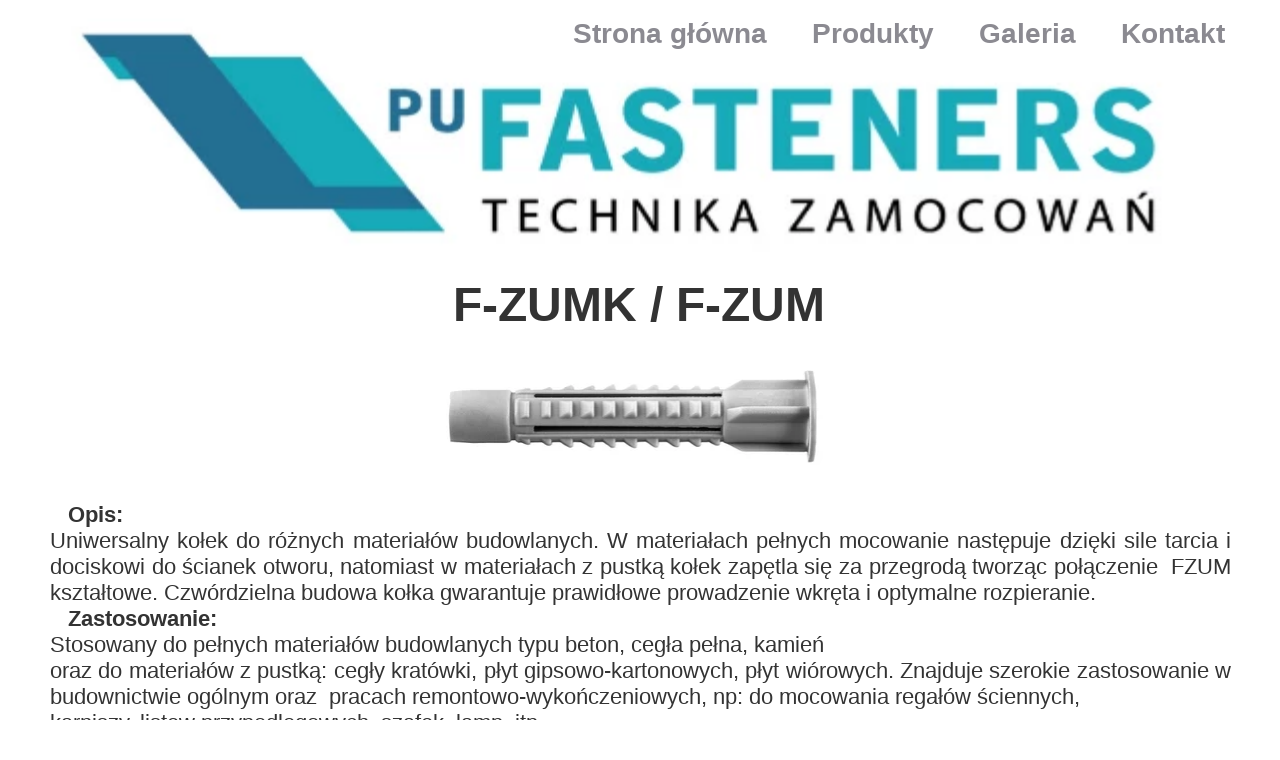

--- FILE ---
content_type: text/css
request_url: https://www.fastenerspu.eu/files/dynamicContent/sites/i2u1e8/css/webpage_46/mhda9lst.css
body_size: 2962
content:
#footerGroup_pl_content{opacity: 1;background: none;border-radius: 0.0px; border: none;box-shadow: none;}#footerGroup_pl {z-index: 139;}#element_2635_content{opacity: 1;background: none;border-radius: 0.0px; border: none;box-shadow: none;}#element_2635 {z-index: 138;}#element_2636_content{opacity: 1;background: none;border-radius: 0.0px; border: none;box-shadow: none;}#element_2636 {z-index: 137;}#element_2637_content{opacity: 1;background: none;border-radius: 0.0px;border-left: 1.0px solid rgb(163, 173, 163);border-right: 1.0px solid rgb(163, 173, 163);border-top: 1.0px solid rgb(163, 173, 163);border-bottom: 1.0px solid rgb(163, 173, 163);box-shadow: none;}#element_2637 {z-index: 136;}#element_2638_content{opacity: 1;background: none;border-radius: 0.0px;border-left: 1.0px solid rgb(163, 173, 163);border-right: 1.0px solid rgb(163, 173, 163);border-top: 1.0px solid rgb(163, 173, 163);border-bottom: 1.0px solid rgb(163, 173, 163);box-shadow: none;}#element_2638 {z-index: 135;}#element_2639_content{opacity: 1;background: none;border-radius: 0.0px; border: none;box-shadow: none;}#element_2639 {z-index: 134;}#element_2640_content{opacity: 1;background: none;border-radius: 0.0px; border: none;box-shadow: none;}#element_2640 {z-index: 133;}#element_2641_content{opacity: 1;background: none;border-radius: 0.0px; border: none;box-shadow: none;}#element_2641 {z-index: 132;}#element_2642_content{opacity: 1;background: none;border-radius: 0.0px;border-left: 1.0px solid rgb(163, 173, 163);border-right: 1.0px solid rgb(163, 173, 163);border-top: 1.0px solid rgb(163, 173, 163);border-bottom: 1.0px solid rgb(163, 173, 163);box-shadow: none;}#element_2642 {z-index: 131;}#element_2643_content{opacity: 1;background: none;border-radius: 0.0px;border-left: 1.0px solid rgb(163, 173, 163);border-right: 1.0px solid rgb(163, 173, 163);border-top: 1.0px solid rgb(163, 173, 163);border-bottom: 1.0px solid rgb(163, 173, 163);box-shadow: none;}#element_2643 {z-index: 130;}#element_2644_content{opacity: 1;background: none;border-radius: 0.0px; border: none;box-shadow: none;}#element_2644 {z-index: 129;}#element_2645_content{opacity: 1;background: none;border-radius: 0.0px; border: none;box-shadow: none;}#element_2645 {z-index: 128;}#element_2646_content{opacity: 1;background: none;border-radius: 0.0px; border: none;box-shadow: none;}#element_2646 {z-index: 127;}#element_2647_content{opacity: 1;background: none;border-radius: 0.0px;border-left: 1.0px solid rgb(163, 173, 163);border-right: 1.0px solid rgb(163, 173, 163);border-top: 1.0px solid rgb(163, 173, 163);border-bottom: 1.0px solid rgb(163, 173, 163);box-shadow: none;}#element_2647 {z-index: 126;}#element_2648_content{opacity: 1;background: none;border-radius: 0.0px;border-left: 1.0px solid rgb(163, 173, 163);border-right: 1.0px solid rgb(163, 173, 163);border-top: 1.0px solid rgb(163, 173, 163);border-bottom: 1.0px solid rgb(163, 173, 163);box-shadow: none;}#element_2648 {z-index: 125;}#element_2649_content{opacity: 1;background: none;border-radius: 0.0px; border: none;box-shadow: none;}#element_2649 {z-index: 124;}#element_2650_content{opacity: 1;background: none;border-radius: 0.0px; border: none;box-shadow: none;}#element_2650 {z-index: 123;}#element_2651_content{opacity: 1;background: none;border-radius: 0.0px; border: none;box-shadow: none;}#element_2651 {z-index: 122;}#element_2652_content{opacity: 1;background: none;border-radius: 0.0px; border: none;box-shadow: none;}#element_2652 {z-index: 121;}#element_2653_content{opacity: 1;background: none;border-radius: 0.0px;border-left: 1.0px solid rgb(163, 173, 163);border-right: 1.0px solid rgb(163, 173, 163);border-top: 1.0px solid rgb(163, 173, 163);border-bottom: 1.0px solid rgb(163, 173, 163);box-shadow: none;}#element_2653 {z-index: 120;}#element_2654_content{opacity: 1;background: none;border-radius: 0.0px;border-left: 1.0px solid rgb(163, 173, 163);border-right: 1.0px solid rgb(163, 173, 163);border-top: 1.0px solid rgb(163, 173, 163);border-bottom: 1.0px solid rgb(163, 173, 163);box-shadow: none;}#element_2654 {z-index: 119;}#element_2655_content{opacity: 1;background: none;border-radius: 0.0px;border-left: 1.0px solid rgb(163, 173, 163);border-right: 1.0px solid rgb(163, 173, 163);border-top: 1.0px solid rgb(163, 173, 163);border-bottom: 1.0px solid rgb(163, 173, 163);box-shadow: none;}#element_2655 {z-index: 118;}#element_2610_content{opacity: 1;background: none;border-radius: 0.0px; border: none;box-shadow: none;}#element_2610 {z-index: 117;}#element_2611_content{opacity: 1;background: none;border-radius: 0.0px; border: none;box-shadow: none;}#element_2611 {z-index: 116;}#element_2612_content{opacity: 1;background: none;border-radius: 0.0px;border-left: 1.0px solid rgb(163, 173, 163);border-right: 1.0px solid rgb(163, 173, 163);border-top: 1.0px solid rgb(163, 173, 163);border-bottom: 1.0px solid rgb(163, 173, 163);box-shadow: none;}#element_2612 {z-index: 115;}#element_2613_content{opacity: 1;background: none;border-radius: 0.0px;border-left: 1.0px solid rgb(163, 173, 163);border-right: 1.0px solid rgb(163, 173, 163);border-top: 1.0px solid rgb(163, 173, 163);border-bottom: 1.0px solid rgb(163, 173, 163);box-shadow: none;}#element_2613 {z-index: 114;}#element_2614_content{opacity: 1;background: none;border-radius: 0.0px; border: none;box-shadow: none;}#element_2614 {z-index: 113;}#element_2615_content{opacity: 1;background: none;border-radius: 0.0px; border: none;box-shadow: none;}#element_2615 {z-index: 112;}#element_2616_content{opacity: 1;background: none;border-radius: 0.0px;border-left: 1.0px solid rgb(163, 173, 163);border-right: 1.0px solid rgb(163, 173, 163);border-top: 1.0px solid rgb(163, 173, 163);border-bottom: 1.0px solid rgb(163, 173, 163);box-shadow: none;}#element_2616 {z-index: 111;}#element_2617_content{opacity: 1;background: none;border-radius: 0.0px;border-left: 1.0px solid rgb(163, 173, 163);border-right: 1.0px solid rgb(163, 173, 163);border-top: 1.0px solid rgb(163, 173, 163);border-bottom: 1.0px solid rgb(163, 173, 163);box-shadow: none;}#element_2617 {z-index: 110;}#element_2618_content{opacity: 1;background: none;border-radius: 0.0px; border: none;box-shadow: none;}#element_2618 {z-index: 109;}#element_2619_content{opacity: 1;background: none;border-radius: 0.0px; border: none;box-shadow: none;}#element_2619 {z-index: 108;}#element_2620_content{opacity: 1;background: none;border-radius: 0.0px; border: none;box-shadow: none;}#element_2620 {z-index: 107;}#element_2621_content{opacity: 1;background: none;border-radius: 0.0px; border: none;box-shadow: none;}#element_2621 {z-index: 106;}#element_2622_content{opacity: 1;background: none;border-radius: 0.0px; border: none;box-shadow: none;}#element_2622 {z-index: 105;}#element_2623_content{opacity: 1;background: none;border-radius: 0.0px; border: none;box-shadow: none;}#element_2623 {z-index: 104;}#element_2624_content{opacity: 1;background: none;border-radius: 0.0px; border: none;box-shadow: none;}#element_2624 {z-index: 103;}#element_2625_content{opacity: 1;background: none;border-radius: 0.0px;border-left: 1.0px solid rgb(163, 173, 163);border-right: 1.0px solid rgb(163, 173, 163);border-top: 1.0px solid rgb(163, 173, 163);border-bottom: 1.0px solid rgb(163, 173, 163);box-shadow: none;}#element_2625 {z-index: 102;}#element_2626_content{opacity: 1;background: none;border-radius: 0.0px;border-left: 1.0px solid rgb(163, 173, 163);border-right: 1.0px solid rgb(163, 173, 163);border-top: 1.0px solid rgb(163, 173, 163);border-bottom: 1.0px solid rgb(163, 173, 163);box-shadow: none;}#element_2626 {z-index: 101;}#element_2627_content{opacity: 1;background: none;border-radius: 0.0px;border-left: 1.0px solid rgb(163, 173, 163);border-right: 1.0px solid rgb(163, 173, 163);border-top: 1.0px solid rgb(163, 173, 163);border-bottom: 1.0px solid rgb(163, 173, 163);box-shadow: none;}#element_2627 {z-index: 100;}#element_2628_content{opacity: 1;background: none;border-radius: 0.0px; border: none;box-shadow: none;}#element_2628 {z-index: 99;}#element_2629_content{opacity: 1;background: none;border-radius: 0.0px;border-left: 1.0px solid rgb(163, 173, 163);border-right: 1.0px solid rgb(163, 173, 163);border-top: 1.0px solid rgb(163, 173, 163);border-bottom: 1.0px solid rgb(163, 173, 163);box-shadow: none;}#element_2629 {z-index: 98;}#element_2630_content{opacity: 1;background: none;border-radius: 0.0px;border-left: 1.0px solid rgb(163, 173, 163);border-right: 1.0px solid rgb(163, 173, 163);border-top: 1.0px solid rgb(163, 173, 163);border-bottom: 1.0px solid rgb(163, 173, 163);box-shadow: none;}#element_2630 {z-index: 97;}#element_2631_content{opacity: 1;background: none;border-radius: 0.0px;border-left: 1.0px solid rgb(163, 173, 163);border-right: 1.0px solid rgb(163, 173, 163);border-top: 1.0px solid rgb(163, 173, 163);border-bottom: 1.0px solid rgb(163, 173, 163);box-shadow: none;}#element_2631 {z-index: 96;}#element_2632_content{opacity: 1;background: none;border-radius: 0.0px;border-left: 1.0px solid rgb(163, 173, 163);border-right: 1.0px solid rgb(163, 173, 163);border-top: 1.0px solid rgb(163, 173, 163);border-bottom: 1.0px solid rgb(163, 173, 163);box-shadow: none;}#element_2632 {z-index: 95;}#element_2633_content{opacity: 1;background: none;border-radius: 0.0px;border-left: 1.0px solid rgb(163, 173, 163);border-right: 1.0px solid rgb(163, 173, 163);border-top: 1.0px solid rgb(163, 173, 163);border-bottom: 1.0px solid rgb(163, 173, 163);box-shadow: none;}#element_2633 {z-index: 94;}#element_2584_content{opacity: 1;background: none;border-radius: 0.0px; border: none;box-shadow: none;}#element_2584 {z-index: 93;}#element_2585_content{opacity: 1;background: none;border-radius: 0.0px; border: none;box-shadow: none;}#element_2585 {z-index: 92;}#element_2586_content{opacity: 1;background: none;border-radius: 0.0px; border: none;box-shadow: none;}#element_2586 {z-index: 91;}#element_2587_content{opacity: 1;background: none;border-radius: 0.0px;border-left: 1.0px solid rgb(163, 173, 163);border-right: 1.0px solid rgb(163, 173, 163);border-top: 1.0px solid rgb(163, 173, 163);border-bottom: 1.0px solid rgb(163, 173, 163);box-shadow: none;}#element_2587 {z-index: 90;}#element_2588_content{opacity: 1;background: none;border-radius: 0.0px;border-left: 1.0px solid rgb(163, 173, 163);border-right: 1.0px solid rgb(163, 173, 163);border-top: 1.0px solid rgb(163, 173, 163);border-bottom: 1.0px solid rgb(163, 173, 163);box-shadow: none;}#element_2588 {z-index: 89;}#element_2589_content{opacity: 1;background: none;border-radius: 0.0px; border: none;box-shadow: none;}#element_2589 {z-index: 88;}#element_2590_content{opacity: 1;background: none;border-radius: 0.0px; border: none;box-shadow: none;}#element_2590 {z-index: 87;}#element_2591_content{opacity: 1;background: none;border-radius: 0.0px;border-left: 1.0px solid rgb(163, 173, 163);border-right: 1.0px solid rgb(163, 173, 163);border-top: 1.0px solid rgb(163, 173, 163);border-bottom: 1.0px solid rgb(163, 173, 163);box-shadow: none;}#element_2591 {z-index: 86;}#element_2592_content{opacity: 1;background: none;border-radius: 0.0px;border-left: 1.0px solid rgb(163, 173, 163);border-right: 1.0px solid rgb(163, 173, 163);border-top: 1.0px solid rgb(163, 173, 163);border-bottom: 1.0px solid rgb(163, 173, 163);box-shadow: none;}#element_2592 {z-index: 85;}#element_2593_content{opacity: 1;background: none;border-radius: 0.0px; border: none;box-shadow: none;}#element_2593 {z-index: 84;}#element_2594_content{opacity: 1;background: none;border-radius: 0.0px; border: none;box-shadow: none;}#element_2594 {z-index: 83;}#element_2595_content{opacity: 1;background: none;border-radius: 0.0px; border: none;box-shadow: none;}#element_2595 {z-index: 82;}#element_2596_content{opacity: 1;background: none;border-radius: 0.0px; border: none;box-shadow: none;}#element_2596 {z-index: 81;}#element_2597_content{opacity: 1;background: none;border-radius: 0.0px; border: none;box-shadow: none;}#element_2597 {z-index: 80;}#element_2598_content{opacity: 1;background: none;border-radius: 0.0px; border: none;box-shadow: none;}#element_2598 {z-index: 79;}#element_2599_content{opacity: 1;background: none;border-radius: 0.0px; border: none;box-shadow: none;}#element_2599 {z-index: 78;}#element_2600_content{opacity: 1;background: none;border-radius: 0.0px;border-left: 1.0px solid rgb(163, 173, 163);border-right: 1.0px solid rgb(163, 173, 163);border-top: 1.0px solid rgb(163, 173, 163);border-bottom: 1.0px solid rgb(163, 173, 163);box-shadow: none;}#element_2600 {z-index: 77;}#element_2601_content{opacity: 1;background: none;border-radius: 0.0px;border-left: 1.0px solid rgb(163, 173, 163);border-right: 1.0px solid rgb(163, 173, 163);border-top: 1.0px solid rgb(163, 173, 163);border-bottom: 1.0px solid rgb(163, 173, 163);box-shadow: none;}#element_2601 {z-index: 76;}#element_2602_content{opacity: 1;background: none;border-radius: 0.0px;border-left: 1.0px solid rgb(163, 173, 163);border-right: 1.0px solid rgb(163, 173, 163);border-top: 1.0px solid rgb(163, 173, 163);border-bottom: 1.0px solid rgb(163, 173, 163);box-shadow: none;}#element_2602 {z-index: 75;}#element_2603_content{opacity: 1;background: none;border-radius: 0.0px; border: none;box-shadow: none;}#element_2603 {z-index: 74;}#element_2604_content{opacity: 1;background: none;border-radius: 0.0px;border-left: 1.0px solid rgb(163, 173, 163);border-right: 1.0px solid rgb(163, 173, 163);border-top: 1.0px solid rgb(163, 173, 163);border-bottom: 1.0px solid rgb(163, 173, 163);box-shadow: none;}#element_2604 {z-index: 73;}#element_2605_content{opacity: 1;background: none;border-radius: 0.0px;border-left: 1.0px solid rgb(163, 173, 163);border-right: 1.0px solid rgb(163, 173, 163);border-top: 1.0px solid rgb(163, 173, 163);border-bottom: 1.0px solid rgb(163, 173, 163);box-shadow: none;}#element_2605 {z-index: 72;}#element_2606_content{opacity: 1;background: none;border-radius: 0.0px;border-left: 1.0px solid rgb(163, 173, 163);border-right: 1.0px solid rgb(163, 173, 163);border-top: 1.0px solid rgb(163, 173, 163);border-bottom: 1.0px solid rgb(163, 173, 163);box-shadow: none;}#element_2606 {z-index: 71;}#element_2607_content{opacity: 1;background: none;border-radius: 0.0px;border-left: 1.0px solid rgb(163, 173, 163);border-right: 1.0px solid rgb(163, 173, 163);border-top: 1.0px solid rgb(163, 173, 163);border-bottom: 1.0px solid rgb(163, 173, 163);box-shadow: none;}#element_2607 {z-index: 70;}#element_2608_content{opacity: 1;background: none;border-radius: 0.0px;border-left: 1.0px solid rgb(163, 173, 163);border-right: 1.0px solid rgb(163, 173, 163);border-top: 1.0px solid rgb(163, 173, 163);border-bottom: 1.0px solid rgb(163, 173, 163);box-shadow: none;}#element_2608 {z-index: 69;}#element_2559_content{opacity: 1;background: none;border-radius: 0.0px; border: none;box-shadow: none;}#element_2559 {z-index: 68;}#element_2560_content{opacity: 1;background: none;border-radius: 0.0px; border: none;box-shadow: none;}#element_2560 {z-index: 67;}#element_2561_content{opacity: 1;background: none;border-radius: 0.0px; border: none;box-shadow: none;}#element_2561 {z-index: 66;}#element_2562_content{opacity: 1;background: none;border-radius: 0.0px;border-left: 1.0px solid rgb(163, 173, 163);border-right: 1.0px solid rgb(163, 173, 163);border-top: 1.0px solid rgb(163, 173, 163);border-bottom: 1.0px solid rgb(163, 173, 163);box-shadow: none;}#element_2562 {z-index: 65;}#element_2563_content{opacity: 1;background: none;border-radius: 0.0px;border-left: 1.0px solid rgb(163, 173, 163);border-right: 1.0px solid rgb(163, 173, 163);border-top: 1.0px solid rgb(163, 173, 163);border-bottom: 1.0px solid rgb(163, 173, 163);box-shadow: none;}#element_2563 {z-index: 64;}#element_2564_content{opacity: 1;background: none;border-radius: 0.0px; border: none;box-shadow: none;}#element_2564 {z-index: 63;}#element_2565_content{opacity: 1;background: none;border-radius: 0.0px; border: none;box-shadow: none;}#element_2565 {z-index: 62;}#element_2566_content{opacity: 1;background: none;border-radius: 0.0px;border-left: 1.0px solid rgb(163, 173, 163);border-right: 1.0px solid rgb(163, 173, 163);border-top: 1.0px solid rgb(163, 173, 163);border-bottom: 1.0px solid rgb(163, 173, 163);box-shadow: none;}#element_2566 {z-index: 61;}#element_2567_content{opacity: 1;background: none;border-radius: 0.0px;border-left: 1.0px solid rgb(163, 173, 163);border-right: 1.0px solid rgb(163, 173, 163);border-top: 1.0px solid rgb(163, 173, 163);border-bottom: 1.0px solid rgb(163, 173, 163);box-shadow: none;}#element_2567 {z-index: 60;}#element_2568_content{opacity: 1;background: none;border-radius: 0.0px; border: none;box-shadow: none;}#element_2568 {z-index: 59;}#element_2569_content{opacity: 1;background: none;border-radius: 0.0px; border: none;box-shadow: none;}#element_2569 {z-index: 58;}#element_2570_content{opacity: 1;background: none;border-radius: 0.0px; border: none;box-shadow: none;}#element_2570 {z-index: 57;}#element_2571_content{opacity: 1;background: none;border-radius: 0.0px; border: none;box-shadow: none;}#element_2571 {z-index: 56;}#element_2572_content{opacity: 1;background: none;border-radius: 0.0px; border: none;box-shadow: none;}#element_2572 {z-index: 55;}#element_2573_content{opacity: 1;background: none;border-radius: 0.0px; border: none;box-shadow: none;}#element_2573 {z-index: 54;}#element_2574_content{opacity: 1;background: none;border-radius: 0.0px; border: none;box-shadow: none;}#element_2574 {z-index: 53;}#element_2575_content{opacity: 1;background: none;border-radius: 0.0px;border-left: 1.0px solid rgb(163, 173, 163);border-right: 1.0px solid rgb(163, 173, 163);border-top: 1.0px solid rgb(163, 173, 163);border-bottom: 1.0px solid rgb(163, 173, 163);box-shadow: none;}#element_2575 {z-index: 52;}#element_2576_content{opacity: 1;background: none;border-radius: 0.0px;border-left: 1.0px solid rgb(163, 173, 163);border-right: 1.0px solid rgb(163, 173, 163);border-top: 1.0px solid rgb(163, 173, 163);border-bottom: 1.0px solid rgb(163, 173, 163);box-shadow: none;}#element_2576 {z-index: 51;}#element_2577_content{opacity: 1;background: none;border-radius: 0.0px;border-left: 1.0px solid rgb(163, 173, 163);border-right: 1.0px solid rgb(163, 173, 163);border-top: 1.0px solid rgb(163, 173, 163);border-bottom: 1.0px solid rgb(163, 173, 163);box-shadow: none;}#element_2577 {z-index: 50;}#element_2578_content{opacity: 1;background: none;border-radius: 0.0px; border: none;box-shadow: none;}#element_2578 {z-index: 49;}#element_2579_content{opacity: 1;background: none;border-radius: 0.0px;border-left: 1.0px solid rgb(163, 173, 163);border-right: 1.0px solid rgb(163, 173, 163);border-top: 1.0px solid rgb(163, 173, 163);border-bottom: 1.0px solid rgb(163, 173, 163);box-shadow: none;}#element_2579 {z-index: 48;}#element_2580_content{opacity: 1;background: none;border-radius: 0.0px;border-left: 1.0px solid rgb(163, 173, 163);border-right: 1.0px solid rgb(163, 173, 163);border-top: 1.0px solid rgb(163, 173, 163);border-bottom: 1.0px solid rgb(163, 173, 163);box-shadow: none;}#element_2580 {z-index: 47;}#element_2581_content{opacity: 1;background: none;border-radius: 0.0px;border-left: 1.0px solid rgb(163, 173, 163);border-right: 1.0px solid rgb(163, 173, 163);border-top: 1.0px solid rgb(163, 173, 163);border-bottom: 1.0px solid rgb(163, 173, 163);box-shadow: none;}#element_2581 {z-index: 46;}#element_2582_content{opacity: 1;background: none;border-radius: 0.0px;border-left: 1.0px solid rgb(163, 173, 163);border-right: 1.0px solid rgb(163, 173, 163);border-top: 1.0px solid rgb(163, 173, 163);border-bottom: 1.0px solid rgb(163, 173, 163);box-shadow: none;}#element_2582 {z-index: 45;}#element_2583_content{opacity: 1;background: none;border-radius: 0.0px;border-left: 1.0px solid rgb(163, 173, 163);border-right: 1.0px solid rgb(163, 173, 163);border-top: 1.0px solid rgb(163, 173, 163);border-bottom: 1.0px solid rgb(163, 173, 163);box-shadow: none;}#element_2583 {z-index: 44;}#element_2485_content{opacity: 1;background: none;border-radius: 0.0px; border: none;box-shadow: none;}#element_2485 {z-index: 43;}#element_2486_content{opacity: 1;background: none;border-radius: 0.0px; border: none;box-shadow: none;}#element_2486 {z-index: 42;}#element_2487_content{opacity: 1;background: none;border-radius: 0.0px; border: none;box-shadow: none;}#element_2487 {z-index: 41;}#element_2488_content{opacity: 1;background: none;border-radius: 0.0px; border: none;box-shadow: none;}#element_2488 {z-index: 40;}#element_2489_content{opacity: 1;background: none;border-radius: 0.0px;border-left: 1.0px solid rgb(163, 173, 163);border-right: 1.0px solid rgb(163, 173, 163);border-top: 1.0px solid rgb(163, 173, 163);border-bottom: 1.0px solid rgb(163, 173, 163);box-shadow: none;}#element_2489 {z-index: 39;}#element_2490_content{opacity: 1;background: none;border-radius: 0.0px;border-left: 1.0px solid rgb(163, 173, 163);border-right: 1.0px solid rgb(163, 173, 163);border-top: 1.0px solid rgb(163, 173, 163);border-bottom: 1.0px solid rgb(163, 173, 163);box-shadow: none;}#element_2490 {z-index: 38;}#element_2491_content{opacity: 1;background: none;border-radius: 0.0px;border-left: 1.0px solid rgb(163, 173, 163);border-right: 1.0px solid rgb(163, 173, 163);border-top: 1.0px solid rgb(163, 173, 163);border-bottom: 1.0px solid rgb(163, 173, 163);box-shadow: none;}#element_2491 {z-index: 37;}#element_2492_content{opacity: 1;background: none;border-radius: 0.0px; border: none;box-shadow: none;}#element_2492 {z-index: 36;}#element_2493_content{opacity: 1;background: none;border-radius: 0.0px; border: none;box-shadow: none;}#element_2493 {z-index: 35;}#element_2494_content{opacity: 1;background: none;border-radius: 0.0px; border: none;box-shadow: none;}#element_2494 {z-index: 34;}#element_2495_content{opacity: 1;background: none;border-radius: 0.0px;border-left: 1.0px solid rgb(163, 173, 163);border-right: 1.0px solid rgb(163, 173, 163);border-top: 1.0px solid rgb(163, 173, 163);border-bottom: 1.0px solid rgb(163, 173, 163);box-shadow: none;}#element_2495 {z-index: 33;}#element_2496_content{opacity: 1;background: none;border-radius: 0.0px;border-left: 1.0px solid rgb(163, 173, 163);border-right: 1.0px solid rgb(163, 173, 163);border-top: 1.0px solid rgb(163, 173, 163);border-bottom: 1.0px solid rgb(163, 173, 163);box-shadow: none;}#element_2496 {z-index: 32;}#element_2497_content{opacity: 1;background: none;border-radius: 0.0px;border-left: 1.0px solid rgb(163, 173, 163);border-right: 1.0px solid rgb(163, 173, 163);border-top: 1.0px solid rgb(163, 173, 163);border-bottom: 1.0px solid rgb(163, 173, 163);box-shadow: none;}#element_2497 {z-index: 31;}#element_2498_content{opacity: 1;background: none;border-radius: 0.0px; border: none;box-shadow: none;}#element_2498 {z-index: 30;}#element_2499_content{opacity: 1;background: none;border-radius: 0.0px; border: none;box-shadow: none;}#element_2499 {z-index: 29;}#element_2500_content{opacity: 1;background: none;border-radius: 0.0px; border: none;box-shadow: none;}#element_2500 {z-index: 28;}#element_2501_content{opacity: 1;background: none;border-radius: 0.0px; border: none;box-shadow: none;}#element_2501 {z-index: 27;}#element_2502_content{opacity: 1;background: none;border-radius: 0.0px; border: none;box-shadow: none;}#element_2502 {z-index: 26;}#element_2503_content{opacity: 1;background: none;border-radius: 0.0px; border: none;box-shadow: none;}#element_2503 {z-index: 25;}#element_2504_content{opacity: 1;background: none;border-radius: 0.0px; border: none;box-shadow: none;}#element_2504 {z-index: 24;}#element_2505_content{opacity: 1;background: none;border-radius: 0.0px; border: none;box-shadow: none;}#element_2505 {z-index: 23;}#element_2506_content{opacity: 1;background: none;border-radius: 0.0px; border: none;box-shadow: none;}#element_2506 {z-index: 22;}#element_2507_content{opacity: 1;background: none;border-radius: 0.0px; border: none;box-shadow: none;}#element_2507 {z-index: 21;}#element_2508_content{opacity: 1;background: none;border-radius: 0.0px; border: none;box-shadow: none;}#element_2508 {z-index: 20;}#element_2509_content{opacity: 1;background: none;border-radius: 0.0px;border-left: 1.0px solid rgb(163, 173, 163);border-right: 1.0px solid rgb(163, 173, 163);border-top: 1.0px solid rgb(163, 173, 163);border-bottom: 1.0px solid rgb(163, 173, 163);box-shadow: none;}#element_2509 {z-index: 19;}#element_2510_content{opacity: 1;background: none;border-radius: 0.0px;border-left: 1.0px solid rgb(163, 173, 163);border-right: 1.0px solid rgb(163, 173, 163);border-top: 1.0px solid rgb(163, 173, 163);border-bottom: 1.0px solid rgb(163, 173, 163);box-shadow: none;}#element_2510 {z-index: 18;}#element_2511_content{opacity: 1;background: none;border-radius: 0.0px;border-left: 1.0px solid rgb(163, 173, 163);border-right: 1.0px solid rgb(163, 173, 163);border-top: 1.0px solid rgb(163, 173, 163);border-bottom: 1.0px solid rgb(163, 173, 163);box-shadow: none;}#element_2511 {z-index: 17;}#element_2512_content{opacity: 1;background: none;border-radius: 0.0px; border: none;box-shadow: none;}#element_2512 {z-index: 16;}#element_2513_content{opacity: 1;background: none;border-radius: 0.0px;border-left: 1.0px solid rgb(163, 173, 163);border-right: 1.0px solid rgb(163, 173, 163);border-top: 1.0px solid rgb(163, 173, 163);border-bottom: 1.0px solid rgb(163, 173, 163);box-shadow: none;}#element_2513 {z-index: 15;}#element_2514_content{opacity: 1;background: none;border-radius: 0.0px;border-left: 1.0px solid rgb(163, 173, 163);border-right: 1.0px solid rgb(163, 173, 163);border-top: 1.0px solid rgb(163, 173, 163);border-bottom: 1.0px solid rgb(163, 173, 163);box-shadow: none;}#element_2514 {z-index: 14;}#element_2515_content{opacity: 1;background: none;border-radius: 0.0px;border-left: 1.0px solid rgb(163, 173, 163);border-right: 1.0px solid rgb(163, 173, 163);border-top: 1.0px solid rgb(163, 173, 163);border-bottom: 1.0px solid rgb(163, 173, 163);box-shadow: none;}#element_2515 {z-index: 13;}#element_2516_content{opacity: 1;background: none;border-radius: 0.0px;border-left: 1.0px solid rgb(163, 173, 163);border-right: 1.0px solid rgb(163, 173, 163);border-top: 1.0px solid rgb(163, 173, 163);border-bottom: 1.0px solid rgb(163, 173, 163);box-shadow: none;}#element_2516 {z-index: 12;}#element_2517_content{opacity: 1;background: none;border-radius: 0.0px;border-left: 1.0px solid rgb(163, 173, 163);border-right: 1.0px solid rgb(163, 173, 163);border-top: 1.0px solid rgb(163, 173, 163);border-bottom: 1.0px solid rgb(163, 173, 163);box-shadow: none;}#element_2517 {z-index: 11;}#element_2518_content{opacity: 1;background: none;border-radius: 0.0px;border-left: 1.0px solid rgb(163, 173, 163);border-right: 1.0px solid rgb(163, 173, 163);border-top: 1.0px solid rgb(163, 173, 163);border-bottom: 1.0px solid rgb(163, 173, 163);box-shadow: none;}#element_2518 {z-index: 10;}#element_2519_content{opacity: 1;background: none;border-radius: 0.0px;border-left: 1.0px solid rgb(163, 173, 163);border-right: 1.0px solid rgb(163, 173, 163);border-top: 1.0px solid rgb(163, 173, 163);border-bottom: 1.0px solid rgb(163, 173, 163);box-shadow: none;}#element_2519 {z-index: 9;}#element_2520_content{opacity: 1;background: none;border-radius: 0.0px;border-left: 1.0px solid rgb(163, 173, 163);border-right: 1.0px solid rgb(163, 173, 163);border-top: 1.0px solid rgb(163, 173, 163);border-bottom: 1.0px solid rgb(163, 173, 163);box-shadow: none;}#element_2520 {z-index: 8;}#element_2521_content{opacity: 1;background: none;border-radius: 0.0px;border-left: 1.0px solid rgb(163, 173, 163);border-right: 1.0px solid rgb(163, 173, 163);border-top: 1.0px solid rgb(163, 173, 163);border-bottom: 1.0px solid rgb(163, 173, 163);box-shadow: none;}#element_2521 {z-index: 7;}#element_2484_content{opacity: 1;background: none;border-radius: 0.0px; border: none;box-shadow: none;}#element_2484 {z-index: 6;}#element_2482_content{opacity: 1;background: none;border-radius: 0.0px; border: none;box-shadow: none;}#element_2482 {z-index: 5;}#element_2480_content{opacity: 1;background: none;border-radius: 0.0px; border: none;box-shadow: none;}#element_2480 {z-index: 4;}#element_1075 {z-index: 3;}#element_8 {z-index: 2;}#element_6 {z-index: 1;}body, body::before, #body, #container {z-index: 0;}#element_1075{width: 688.0px;height: 66.0px;left: 513.0px;right: auto;top: 0.0px;}#element_1075_content{padding: 0px}#element_8{width: 263.0px;height: 40.0px;left: 935.0px;right: auto;top: 1851.0px;}#element_8_content{padding-left: 10.0px; padding-right: 10.0px; padding-top: 10.0px; padding-bottom: 10.0px;}#element_6{width: 1201.0px;height: 261.0px;left: 0.0px;right: auto;top: 5.0px;}#element_6_content{padding: 0px}#footerGroup_pl{width: calc(100vw - var(--vertical-scrollbar-width, 0px));height: 0.0px;left: calc(-50vw + 50% + calc(var(--vertical-scrollbar-width, 0px)/2));right: auto;top: 1891.0px;}#footerGroup_pl_content{padding: 0px}#footerGroup_pl{width: calc(100vw - var(--vertical-scrollbar-width, 0px));height: 0.0px;left: calc(-50vw + 50% + calc(var(--vertical-scrollbar-width, 0px)/2));right: auto;top: 1891.0px;}#footerGroup_pl_content{padding: 0px}#element_2635{width: 98.0px;height: 51.0px;left: 871.0px;right: auto;top: 1655.0px;}#element_2635_content{padding-left: 10.0px; padding-right: 10.0px; padding-top: 10.0px; padding-bottom: 10.0px;}#element_2636{width: 98.0px;height: 51.0px;left: 870.0px;right: auto;top: 1753.0px;}#element_2636_content{padding-left: 10.0px; padding-right: 10.0px; padding-top: 10.0px; padding-bottom: 10.0px;}#element_2637{width: 110.0px;height: 100.0px;left: 865.0px;right: auto;top: 1730.0px;}#element_2637_content{padding: 0px}#element_2638{width: 110.0px;height: 100.0px;left: 865.0px;right: auto;top: 1630.0px;}#element_2638_content{padding: 0px}#element_2639{width: 100.0px;height: 153.0px;left: 875.0px;right: auto;top: 1630.0px;}#element_2639_content{padding: 0px}#element_2640{width: 98.0px;height: 51.0px;left: 871.0px;right: auto;top: 1455.0px;}#element_2640_content{padding-left: 10.0px; padding-right: 10.0px; padding-top: 10.0px; padding-bottom: 10.0px;}#element_2641{width: 98.0px;height: 51.0px;left: 870.0px;right: auto;top: 1553.0px;}#element_2641_content{padding-left: 10.0px; padding-right: 10.0px; padding-top: 10.0px; padding-bottom: 10.0px;}#element_2642{width: 110.0px;height: 100.0px;left: 865.0px;right: auto;top: 1530.0px;}#element_2642_content{padding: 0px}#element_2643{width: 110.0px;height: 100.0px;left: 865.0px;right: auto;top: 1430.0px;}#element_2643_content{padding: 0px}#element_2644{width: 100.0px;height: 153.0px;left: 875.0px;right: auto;top: 1430.0px;}#element_2644_content{padding: 0px}#element_2645{width: 98.0px;height: 51.0px;left: 871.0px;right: auto;top: 1255.0px;}#element_2645_content{padding-left: 10.0px; padding-right: 10.0px; padding-top: 10.0px; padding-bottom: 10.0px;}#element_2646{width: 98.0px;height: 51.0px;left: 870.0px;right: auto;top: 1353.0px;}#element_2646_content{padding-left: 10.0px; padding-right: 10.0px; padding-top: 10.0px; padding-bottom: 10.0px;}#element_2647{width: 110.0px;height: 100.0px;left: 865.0px;right: auto;top: 1330.0px;}#element_2647_content{padding: 0px}#element_2648{width: 110.0px;height: 100.0px;left: 865.0px;right: auto;top: 1230.0px;}#element_2648_content{padding: 0px}#element_2649{width: 100.0px;height: 153.0px;left: 875.0px;right: auto;top: 1230.0px;}#element_2649_content{padding: 0px}#element_2650{width: 98.0px;height: 51.0px;left: 871.0px;right: auto;top: 1055.0px;}#element_2650_content{padding-left: 10.0px; padding-right: 10.0px; padding-top: 10.0px; padding-bottom: 10.0px;}#element_2651{width: 124.0px;height: 120.0px;left: 858.0px;right: auto;top: 940.0px;}#element_2651_content{padding-left: 10.0px; padding-right: 10.0px; padding-top: 10.0px; padding-bottom: 10.0px;}#element_2652{width: 98.0px;height: 51.0px;left: 870.0px;right: auto;top: 1153.0px;}#element_2652_content{padding-left: 10.0px; padding-right: 10.0px; padding-top: 10.0px; padding-bottom: 10.0px;}#element_2653{width: 110.0px;height: 100.0px;left: 865.0px;right: auto;top: 1130.0px;}#element_2653_content{padding: 0px}#element_2654{width: 110.0px;height: 100.0px;left: 865.0px;right: auto;top: 1030.0px;}#element_2654_content{padding: 0px}#element_2655{width: 110.0px;height: 100.0px;left: 865.0px;right: auto;top: 930.0px;}#element_2655_content{padding: 0px}#element_2610{width: 98.0px;height: 51.0px;left: 761.0px;right: auto;top: 1655.0px;}#element_2610_content{padding-left: 10.0px; padding-right: 10.0px; padding-top: 10.0px; padding-bottom: 10.0px;}#element_2611{width: 98.0px;height: 51.0px;left: 760.0px;right: auto;top: 1753.0px;}#element_2611_content{padding-left: 10.0px; padding-right: 10.0px; padding-top: 10.0px; padding-bottom: 10.0px;}#element_2612{width: 110.0px;height: 100.0px;left: 755.0px;right: auto;top: 1730.0px;}#element_2612_content{padding: 0px}#element_2613{width: 110.0px;height: 100.0px;left: 755.0px;right: auto;top: 1630.0px;}#element_2613_content{padding: 0px}#element_2614{width: 79.0px;height: 51.0px;left: 346.0px;right: auto;top: 1655.0px;}#element_2614_content{padding-left: 10.0px; padding-right: 10.0px; padding-top: 10.0px; padding-bottom: 10.0px;}#element_2615{width: 79.0px;height: 47.0px;left: 346.0px;right: auto;top: 1757.0px;}#element_2615_content{padding-left: 10.0px; padding-right: 10.0px; padding-top: 10.0px; padding-bottom: 10.0px;}#element_2616{width: 100.0px;height: 100.0px;left: 334.0px;right: auto;top: 1730.0px;}#element_2616_content{padding: 0px}#element_2617{width: 100.0px;height: 100.0px;left: 334.0px;right: auto;top: 1630.0px;}#element_2617_content{padding: 0px}#element_2618{width: 98.0px;height: 51.0px;left: 543.0px;right: auto;top: 1758.0px;}#element_2618_content{padding-left: 10.0px; padding-right: 10.0px; padding-top: 10.0px; padding-bottom: 10.0px;}#element_2619{width: 98.0px;height: 51.0px;left: 654.0px;right: auto;top: 1655.0px;}#element_2619_content{padding-left: 10.0px; padding-right: 10.0px; padding-top: 10.0px; padding-bottom: 10.0px;}#element_2620{width: 98.0px;height: 51.0px;left: 543.0px;right: auto;top: 1655.0px;}#element_2620_content{padding-left: 10.0px; padding-right: 10.0px; padding-top: 10.0px; padding-bottom: 10.0px;}#element_2621{width: 87.0px;height: 51.0px;left: 447.0px;right: auto;top: 1655.0px;}#element_2621_content{padding-left: 10.0px; padding-right: 10.0px; padding-top: 10.0px; padding-bottom: 10.0px;}#element_2622{width: 110.0px;height: 75.0px;left: 226.0px;right: auto;top: 1740.0px;}#element_2622_content{padding-left: 10.0px; padding-right: 10.0px; padding-top: 10.0px; padding-bottom: 10.0px;}#element_2623{width: 110.0px;height: 75.0px;left: 223.0px;right: auto;top: 1640.0px;}#element_2623_content{padding-left: 10.0px; padding-right: 10.0px; padding-top: 10.0px; padding-bottom: 10.0px;}#element_2624{width: 98.0px;height: 51.0px;left: 653.0px;right: auto;top: 1753.0px;}#element_2624_content{padding-left: 10.0px; padding-right: 10.0px; padding-top: 10.0px; padding-bottom: 10.0px;}#element_2625{width: 110.0px;height: 100.0px;left: 648.0px;right: auto;top: 1730.0px;}#element_2625_content{padding: 0px}#element_2626{width: 115.0px;height: 100.0px;left: 218.0px;right: auto;top: 1730.0px;}#element_2626_content{padding: 0px}#element_2627{width: 114.0px;height: 100.0px;left: 534.0px;right: auto;top: 1730.0px;}#element_2627_content{padding: 0px}#element_2628{width: 87.0px;height: 47.0px;left: 447.0px;right: auto;top: 1757.0px;}#element_2628_content{padding-left: 10.0px; padding-right: 10.0px; padding-top: 10.0px; padding-bottom: 10.0px;}#element_2629{width: 100.0px;height: 100.0px;left: 435.0px;right: auto;top: 1730.0px;}#element_2629_content{padding: 0px}#element_2630{width: 110.0px;height: 100.0px;left: 648.0px;right: auto;top: 1630.0px;}#element_2630_content{padding: 0px}#element_2631{width: 115.0px;height: 100.0px;left: 218.0px;right: auto;top: 1630.0px;}#element_2631_content{padding: 0px}#element_2632{width: 114.0px;height: 100.0px;left: 534.0px;right: auto;top: 1630.0px;}#element_2632_content{padding: 0px}#element_2633{width: 100.0px;height: 100.0px;left: 435.0px;right: auto;top: 1630.0px;}#element_2633_content{padding: 0px}#element_2584{width: 100.0px;height: 153.0px;left: 765.0px;right: auto;top: 1630.0px;}#element_2584_content{padding: 0px}#element_2585{width: 98.0px;height: 51.0px;left: 761.0px;right: auto;top: 1455.0px;}#element_2585_content{padding-left: 10.0px; padding-right: 10.0px; padding-top: 10.0px; padding-bottom: 10.0px;}#element_2586{width: 98.0px;height: 51.0px;left: 760.0px;right: auto;top: 1553.0px;}#element_2586_content{padding-left: 10.0px; padding-right: 10.0px; padding-top: 10.0px; padding-bottom: 10.0px;}#element_2587{width: 110.0px;height: 100.0px;left: 755.0px;right: auto;top: 1530.0px;}#element_2587_content{padding: 0px}#element_2588{width: 110.0px;height: 100.0px;left: 755.0px;right: auto;top: 1430.0px;}#element_2588_content{padding: 0px}#element_2589{width: 79.0px;height: 51.0px;left: 346.0px;right: auto;top: 1455.0px;}#element_2589_content{padding-left: 10.0px; padding-right: 10.0px; padding-top: 10.0px; padding-bottom: 10.0px;}#element_2590{width: 79.0px;height: 47.0px;left: 346.0px;right: auto;top: 1557.0px;}#element_2590_content{padding-left: 10.0px; padding-right: 10.0px; padding-top: 10.0px; padding-bottom: 10.0px;}#element_2591{width: 100.0px;height: 100.0px;left: 334.0px;right: auto;top: 1530.0px;}#element_2591_content{padding: 0px}#element_2592{width: 100.0px;height: 100.0px;left: 334.0px;right: auto;top: 1430.0px;}#element_2592_content{padding: 0px}#element_2593{width: 98.0px;height: 51.0px;left: 543.0px;right: auto;top: 1558.0px;}#element_2593_content{padding-left: 10.0px; padding-right: 10.0px; padding-top: 10.0px; padding-bottom: 10.0px;}#element_2594{width: 98.0px;height: 51.0px;left: 654.0px;right: auto;top: 1455.0px;}#element_2594_content{padding-left: 10.0px; padding-right: 10.0px; padding-top: 10.0px; padding-bottom: 10.0px;}#element_2595{width: 98.0px;height: 51.0px;left: 543.0px;right: auto;top: 1455.0px;}#element_2595_content{padding-left: 10.0px; padding-right: 10.0px; padding-top: 10.0px; padding-bottom: 10.0px;}#element_2596{width: 87.0px;height: 51.0px;left: 447.0px;right: auto;top: 1455.0px;}#element_2596_content{padding-left: 10.0px; padding-right: 10.0px; padding-top: 10.0px; padding-bottom: 10.0px;}#element_2597{width: 110.0px;height: 75.0px;left: 226.0px;right: auto;top: 1540.0px;}#element_2597_content{padding-left: 10.0px; padding-right: 10.0px; padding-top: 10.0px; padding-bottom: 10.0px;}#element_2598{width: 110.0px;height: 75.0px;left: 223.0px;right: auto;top: 1440.0px;}#element_2598_content{padding-left: 10.0px; padding-right: 10.0px; padding-top: 10.0px; padding-bottom: 10.0px;}#element_2599{width: 98.0px;height: 51.0px;left: 653.0px;right: auto;top: 1553.0px;}#element_2599_content{padding-left: 10.0px; padding-right: 10.0px; padding-top: 10.0px; padding-bottom: 10.0px;}#element_2600{width: 110.0px;height: 100.0px;left: 648.0px;right: auto;top: 1530.0px;}#element_2600_content{padding: 0px}#element_2601{width: 115.0px;height: 100.0px;left: 218.0px;right: auto;top: 1530.0px;}#element_2601_content{padding: 0px}#element_2602{width: 114.0px;height: 100.0px;left: 534.0px;right: auto;top: 1530.0px;}#element_2602_content{padding: 0px}#element_2603{width: 87.0px;height: 47.0px;left: 447.0px;right: auto;top: 1557.0px;}#element_2603_content{padding-left: 10.0px; padding-right: 10.0px; padding-top: 10.0px; padding-bottom: 10.0px;}#element_2604{width: 100.0px;height: 100.0px;left: 435.0px;right: auto;top: 1530.0px;}#element_2604_content{padding: 0px}#element_2605{width: 110.0px;height: 100.0px;left: 648.0px;right: auto;top: 1430.0px;}#element_2605_content{padding: 0px}#element_2606{width: 115.0px;height: 100.0px;left: 218.0px;right: auto;top: 1430.0px;}#element_2606_content{padding: 0px}#element_2607{width: 114.0px;height: 100.0px;left: 534.0px;right: auto;top: 1430.0px;}#element_2607_content{padding: 0px}#element_2608{width: 100.0px;height: 100.0px;left: 435.0px;right: auto;top: 1430.0px;}#element_2608_content{padding: 0px}#element_2559{width: 100.0px;height: 153.0px;left: 765.0px;right: auto;top: 1430.0px;}#element_2559_content{padding: 0px}#element_2560{width: 98.0px;height: 51.0px;left: 761.0px;right: auto;top: 1255.0px;}#element_2560_content{padding-left: 10.0px; padding-right: 10.0px; padding-top: 10.0px; padding-bottom: 10.0px;}#element_2561{width: 98.0px;height: 51.0px;left: 760.0px;right: auto;top: 1353.0px;}#element_2561_content{padding-left: 10.0px; padding-right: 10.0px; padding-top: 10.0px; padding-bottom: 10.0px;}#element_2562{width: 110.0px;height: 100.0px;left: 755.0px;right: auto;top: 1330.0px;}#element_2562_content{padding: 0px}#element_2563{width: 110.0px;height: 100.0px;left: 755.0px;right: auto;top: 1230.0px;}#element_2563_content{padding: 0px}#element_2564{width: 88.0px;height: 51.0px;left: 346.0px;right: auto;top: 1255.0px;}#element_2564_content{padding-left: 10.0px; padding-right: 10.0px; padding-top: 10.0px; padding-bottom: 10.0px;}#element_2565{width: 79.0px;height: 47.0px;left: 346.0px;right: auto;top: 1357.0px;}#element_2565_content{padding-left: 10.0px; padding-right: 10.0px; padding-top: 10.0px; padding-bottom: 10.0px;}#element_2566{width: 100.0px;height: 100.0px;left: 334.0px;right: auto;top: 1330.0px;}#element_2566_content{padding: 0px}#element_2567{width: 100.0px;height: 100.0px;left: 334.0px;right: auto;top: 1230.0px;}#element_2567_content{padding: 0px}#element_2568{width: 98.0px;height: 51.0px;left: 543.0px;right: auto;top: 1358.0px;}#element_2568_content{padding-left: 10.0px; padding-right: 10.0px; padding-top: 10.0px; padding-bottom: 10.0px;}#element_2569{width: 98.0px;height: 51.0px;left: 654.0px;right: auto;top: 1255.0px;}#element_2569_content{padding-left: 10.0px; padding-right: 10.0px; padding-top: 10.0px; padding-bottom: 10.0px;}#element_2570{width: 98.0px;height: 51.0px;left: 543.0px;right: auto;top: 1255.0px;}#element_2570_content{padding-left: 10.0px; padding-right: 10.0px; padding-top: 10.0px; padding-bottom: 10.0px;}#element_2571{width: 87.0px;height: 51.0px;left: 447.0px;right: auto;top: 1255.0px;}#element_2571_content{padding-left: 10.0px; padding-right: 10.0px; padding-top: 10.0px; padding-bottom: 10.0px;}#element_2572{width: 110.0px;height: 75.0px;left: 226.0px;right: auto;top: 1340.0px;}#element_2572_content{padding-left: 10.0px; padding-right: 10.0px; padding-top: 10.0px; padding-bottom: 10.0px;}#element_2573{width: 110.0px;height: 75.0px;left: 223.0px;right: auto;top: 1240.0px;}#element_2573_content{padding-left: 10.0px; padding-right: 10.0px; padding-top: 10.0px; padding-bottom: 10.0px;}#element_2574{width: 98.0px;height: 51.0px;left: 653.0px;right: auto;top: 1353.0px;}#element_2574_content{padding-left: 10.0px; padding-right: 10.0px; padding-top: 10.0px; padding-bottom: 10.0px;}#element_2575{width: 110.0px;height: 100.0px;left: 648.0px;right: auto;top: 1330.0px;}#element_2575_content{padding: 0px}#element_2576{width: 115.0px;height: 100.0px;left: 218.0px;right: auto;top: 1330.0px;}#element_2576_content{padding: 0px}#element_2577{width: 114.0px;height: 100.0px;left: 534.0px;right: auto;top: 1330.0px;}#element_2577_content{padding: 0px}#element_2578{width: 87.0px;height: 47.0px;left: 447.0px;right: auto;top: 1357.0px;}#element_2578_content{padding-left: 10.0px; padding-right: 10.0px; padding-top: 10.0px; padding-bottom: 10.0px;}#element_2579{width: 100.0px;height: 100.0px;left: 435.0px;right: auto;top: 1330.0px;}#element_2579_content{padding: 0px}#element_2580{width: 110.0px;height: 100.0px;left: 648.0px;right: auto;top: 1230.0px;}#element_2580_content{padding: 0px}#element_2581{width: 115.0px;height: 100.0px;left: 218.0px;right: auto;top: 1230.0px;}#element_2581_content{padding: 0px}#element_2582{width: 114.0px;height: 100.0px;left: 534.0px;right: auto;top: 1230.0px;}#element_2582_content{padding: 0px}#element_2583{width: 100.0px;height: 100.0px;left: 435.0px;right: auto;top: 1230.0px;}#element_2583_content{padding: 0px}#element_2485{width: 100.0px;height: 153.0px;left: 765.0px;right: auto;top: 1230.0px;}#element_2485_content{padding: 0px}#element_2486{width: 98.0px;height: 51.0px;left: 761.0px;right: auto;top: 1055.0px;}#element_2486_content{padding-left: 10.0px; padding-right: 10.0px; padding-top: 10.0px; padding-bottom: 10.0px;}#element_2487{width: 124.0px;height: 120.0px;left: 748.0px;right: auto;top: 940.0px;}#element_2487_content{padding-left: 10.0px; padding-right: 10.0px; padding-top: 10.0px; padding-bottom: 10.0px;}#element_2488{width: 98.0px;height: 51.0px;left: 760.0px;right: auto;top: 1153.0px;}#element_2488_content{padding-left: 10.0px; padding-right: 10.0px; padding-top: 10.0px; padding-bottom: 10.0px;}#element_2489{width: 110.0px;height: 100.0px;left: 755.0px;right: auto;top: 1130.0px;}#element_2489_content{padding: 0px}#element_2490{width: 110.0px;height: 100.0px;left: 755.0px;right: auto;top: 1030.0px;}#element_2490_content{padding: 0px}#element_2491{width: 110.0px;height: 100.0px;left: 755.0px;right: auto;top: 930.0px;}#element_2491_content{padding: 0px}#element_2492{width: 79.0px;height: 51.0px;left: 346.0px;right: auto;top: 1055.0px;}#element_2492_content{padding-left: 10.0px; padding-right: 10.0px; padding-top: 10.0px; padding-bottom: 10.0px;}#element_2493{width: 100.0px;height: 75.0px;left: 334.0px;right: auto;top: 940.0px;}#element_2493_content{padding-left: 10.0px; padding-right: 10.0px; padding-top: 10.0px; padding-bottom: 10.0px;}#element_2494{width: 79.0px;height: 47.0px;left: 346.0px;right: auto;top: 1157.0px;}#element_2494_content{padding-left: 10.0px; padding-right: 10.0px; padding-top: 10.0px; padding-bottom: 10.0px;}#element_2495{width: 100.0px;height: 100.0px;left: 334.0px;right: auto;top: 1130.0px;}#element_2495_content{padding: 0px}#element_2496{width: 100.0px;height: 100.0px;left: 334.0px;right: auto;top: 1030.0px;}#element_2496_content{padding: 0px}#element_2497{width: 100.0px;height: 100.0px;left: 334.0px;right: auto;top: 930.0px;}#element_2497_content{padding: 0px}#element_2498{width: 98.0px;height: 51.0px;left: 543.0px;right: auto;top: 1158.0px;}#element_2498_content{padding-left: 10.0px; padding-right: 10.0px; padding-top: 10.0px; padding-bottom: 10.0px;}#element_2499{width: 98.0px;height: 51.0px;left: 654.0px;right: auto;top: 1055.0px;}#element_2499_content{padding-left: 10.0px; padding-right: 10.0px; padding-top: 10.0px; padding-bottom: 10.0px;}#element_2500{width: 98.0px;height: 51.0px;left: 543.0px;right: auto;top: 1055.0px;}#element_2500_content{padding-left: 10.0px; padding-right: 10.0px; padding-top: 10.0px; padding-bottom: 10.0px;}#element_2501{width: 87.0px;height: 51.0px;left: 447.0px;right: auto;top: 1055.0px;}#element_2501_content{padding-left: 10.0px; padding-right: 10.0px; padding-top: 10.0px; padding-bottom: 10.0px;}#element_2502{width: 110.0px;height: 75.0px;left: 226.0px;right: auto;top: 1140.0px;}#element_2502_content{padding-left: 10.0px; padding-right: 10.0px; padding-top: 10.0px; padding-bottom: 10.0px;}#element_2503{width: 110.0px;height: 75.0px;left: 223.0px;right: auto;top: 1040.0px;}#element_2503_content{padding-left: 10.0px; padding-right: 10.0px; padding-top: 10.0px; padding-bottom: 10.0px;}#element_2504{width: 124.0px;height: 80.0px;left: 641.0px;right: auto;top: 940.0px;}#element_2504_content{padding-left: 10.0px; padding-right: 10.0px; padding-top: 10.0px; padding-bottom: 10.0px;}#element_2505{width: 130.0px;height: 80.0px;left: 523.0px;right: auto;top: 940.0px;}#element_2505_content{padding-left: 10.0px; padding-right: 10.0px; padding-top: 10.0px; padding-bottom: 10.0px;}#element_2506{width: 100.0px;height: 80.0px;left: 435.0px;right: auto;top: 940.0px;}#element_2506_content{padding-left: 10.0px; padding-right: 10.0px; padding-top: 10.0px; padding-bottom: 10.0px;}#element_2507{width: 98.0px;height: 47.0px;left: 226.0px;right: auto;top: 957.0px;}#element_2507_content{padding-left: 10.0px; padding-right: 10.0px; padding-top: 10.0px; padding-bottom: 10.0px;}#element_2508{width: 98.0px;height: 51.0px;left: 653.0px;right: auto;top: 1153.0px;}#element_2508_content{padding-left: 10.0px; padding-right: 10.0px; padding-top: 10.0px; padding-bottom: 10.0px;}#element_2509{width: 110.0px;height: 100.0px;left: 648.0px;right: auto;top: 1130.0px;}#element_2509_content{padding: 0px}#element_2510{width: 115.0px;height: 100.0px;left: 218.0px;right: auto;top: 1130.0px;}#element_2510_content{padding: 0px}#element_2511{width: 114.0px;height: 100.0px;left: 534.0px;right: auto;top: 1130.0px;}#element_2511_content{padding: 0px}#element_2512{width: 87.0px;height: 47.0px;left: 447.0px;right: auto;top: 1157.0px;}#element_2512_content{padding-left: 10.0px; padding-right: 10.0px; padding-top: 10.0px; padding-bottom: 10.0px;}#element_2513{width: 100.0px;height: 100.0px;left: 435.0px;right: auto;top: 1130.0px;}#element_2513_content{padding: 0px}#element_2514{width: 110.0px;height: 100.0px;left: 648.0px;right: auto;top: 1030.0px;}#element_2514_content{padding: 0px}#element_2515{width: 115.0px;height: 100.0px;left: 218.0px;right: auto;top: 1030.0px;}#element_2515_content{padding: 0px}#element_2516{width: 114.0px;height: 100.0px;left: 534.0px;right: auto;top: 1030.0px;}#element_2516_content{padding: 0px}#element_2517{width: 100.0px;height: 100.0px;left: 435.0px;right: auto;top: 1030.0px;}#element_2517_content{padding: 0px}#element_2518{width: 110.0px;height: 100.0px;left: 648.0px;right: auto;top: 930.0px;}#element_2518_content{padding: 0px}#element_2519{width: 115.0px;height: 100.0px;left: 218.0px;right: auto;top: 930.0px;}#element_2519_content{padding: 0px}#element_2520{width: 114.0px;height: 100.0px;left: 534.0px;right: auto;top: 930.0px;}#element_2520_content{padding: 0px}#element_2521{width: 100.0px;height: 100.0px;left: 435.0px;right: auto;top: 930.0px;}#element_2521_content{padding: 0px}#element_2484{width: 394.0px;height: 77.0px;left: 403.0px;right: auto;top: 266.0px;}#element_2484_content{padding-left: 10.0px; padding-right: 10.0px; padding-top: 10.0px; padding-bottom: 10.0px;}#element_2482{width: 1201.0px;height: 410.0px;left: 0.0px;right: auto;top: 492.0px;}#element_2482_content{padding-left: 10.0px; padding-right: 10.0px; padding-top: 10.0px; padding-bottom: 10.0px;}#element_2480{width: 455.0px;height: 95.0px;left: 402.0px;right: auto;top: 370.0px;}#element_2480_content{padding: 0px}

--- FILE ---
content_type: text/css
request_url: https://www.fastenerspu.eu/files/dynamicContent/sites/i2u1e8/css/webpage_46/mhda9lst.css
body_size: 2962
content:
#footerGroup_pl_content{opacity: 1;background: none;border-radius: 0.0px; border: none;box-shadow: none;}#footerGroup_pl {z-index: 139;}#element_2635_content{opacity: 1;background: none;border-radius: 0.0px; border: none;box-shadow: none;}#element_2635 {z-index: 138;}#element_2636_content{opacity: 1;background: none;border-radius: 0.0px; border: none;box-shadow: none;}#element_2636 {z-index: 137;}#element_2637_content{opacity: 1;background: none;border-radius: 0.0px;border-left: 1.0px solid rgb(163, 173, 163);border-right: 1.0px solid rgb(163, 173, 163);border-top: 1.0px solid rgb(163, 173, 163);border-bottom: 1.0px solid rgb(163, 173, 163);box-shadow: none;}#element_2637 {z-index: 136;}#element_2638_content{opacity: 1;background: none;border-radius: 0.0px;border-left: 1.0px solid rgb(163, 173, 163);border-right: 1.0px solid rgb(163, 173, 163);border-top: 1.0px solid rgb(163, 173, 163);border-bottom: 1.0px solid rgb(163, 173, 163);box-shadow: none;}#element_2638 {z-index: 135;}#element_2639_content{opacity: 1;background: none;border-radius: 0.0px; border: none;box-shadow: none;}#element_2639 {z-index: 134;}#element_2640_content{opacity: 1;background: none;border-radius: 0.0px; border: none;box-shadow: none;}#element_2640 {z-index: 133;}#element_2641_content{opacity: 1;background: none;border-radius: 0.0px; border: none;box-shadow: none;}#element_2641 {z-index: 132;}#element_2642_content{opacity: 1;background: none;border-radius: 0.0px;border-left: 1.0px solid rgb(163, 173, 163);border-right: 1.0px solid rgb(163, 173, 163);border-top: 1.0px solid rgb(163, 173, 163);border-bottom: 1.0px solid rgb(163, 173, 163);box-shadow: none;}#element_2642 {z-index: 131;}#element_2643_content{opacity: 1;background: none;border-radius: 0.0px;border-left: 1.0px solid rgb(163, 173, 163);border-right: 1.0px solid rgb(163, 173, 163);border-top: 1.0px solid rgb(163, 173, 163);border-bottom: 1.0px solid rgb(163, 173, 163);box-shadow: none;}#element_2643 {z-index: 130;}#element_2644_content{opacity: 1;background: none;border-radius: 0.0px; border: none;box-shadow: none;}#element_2644 {z-index: 129;}#element_2645_content{opacity: 1;background: none;border-radius: 0.0px; border: none;box-shadow: none;}#element_2645 {z-index: 128;}#element_2646_content{opacity: 1;background: none;border-radius: 0.0px; border: none;box-shadow: none;}#element_2646 {z-index: 127;}#element_2647_content{opacity: 1;background: none;border-radius: 0.0px;border-left: 1.0px solid rgb(163, 173, 163);border-right: 1.0px solid rgb(163, 173, 163);border-top: 1.0px solid rgb(163, 173, 163);border-bottom: 1.0px solid rgb(163, 173, 163);box-shadow: none;}#element_2647 {z-index: 126;}#element_2648_content{opacity: 1;background: none;border-radius: 0.0px;border-left: 1.0px solid rgb(163, 173, 163);border-right: 1.0px solid rgb(163, 173, 163);border-top: 1.0px solid rgb(163, 173, 163);border-bottom: 1.0px solid rgb(163, 173, 163);box-shadow: none;}#element_2648 {z-index: 125;}#element_2649_content{opacity: 1;background: none;border-radius: 0.0px; border: none;box-shadow: none;}#element_2649 {z-index: 124;}#element_2650_content{opacity: 1;background: none;border-radius: 0.0px; border: none;box-shadow: none;}#element_2650 {z-index: 123;}#element_2651_content{opacity: 1;background: none;border-radius: 0.0px; border: none;box-shadow: none;}#element_2651 {z-index: 122;}#element_2652_content{opacity: 1;background: none;border-radius: 0.0px; border: none;box-shadow: none;}#element_2652 {z-index: 121;}#element_2653_content{opacity: 1;background: none;border-radius: 0.0px;border-left: 1.0px solid rgb(163, 173, 163);border-right: 1.0px solid rgb(163, 173, 163);border-top: 1.0px solid rgb(163, 173, 163);border-bottom: 1.0px solid rgb(163, 173, 163);box-shadow: none;}#element_2653 {z-index: 120;}#element_2654_content{opacity: 1;background: none;border-radius: 0.0px;border-left: 1.0px solid rgb(163, 173, 163);border-right: 1.0px solid rgb(163, 173, 163);border-top: 1.0px solid rgb(163, 173, 163);border-bottom: 1.0px solid rgb(163, 173, 163);box-shadow: none;}#element_2654 {z-index: 119;}#element_2655_content{opacity: 1;background: none;border-radius: 0.0px;border-left: 1.0px solid rgb(163, 173, 163);border-right: 1.0px solid rgb(163, 173, 163);border-top: 1.0px solid rgb(163, 173, 163);border-bottom: 1.0px solid rgb(163, 173, 163);box-shadow: none;}#element_2655 {z-index: 118;}#element_2610_content{opacity: 1;background: none;border-radius: 0.0px; border: none;box-shadow: none;}#element_2610 {z-index: 117;}#element_2611_content{opacity: 1;background: none;border-radius: 0.0px; border: none;box-shadow: none;}#element_2611 {z-index: 116;}#element_2612_content{opacity: 1;background: none;border-radius: 0.0px;border-left: 1.0px solid rgb(163, 173, 163);border-right: 1.0px solid rgb(163, 173, 163);border-top: 1.0px solid rgb(163, 173, 163);border-bottom: 1.0px solid rgb(163, 173, 163);box-shadow: none;}#element_2612 {z-index: 115;}#element_2613_content{opacity: 1;background: none;border-radius: 0.0px;border-left: 1.0px solid rgb(163, 173, 163);border-right: 1.0px solid rgb(163, 173, 163);border-top: 1.0px solid rgb(163, 173, 163);border-bottom: 1.0px solid rgb(163, 173, 163);box-shadow: none;}#element_2613 {z-index: 114;}#element_2614_content{opacity: 1;background: none;border-radius: 0.0px; border: none;box-shadow: none;}#element_2614 {z-index: 113;}#element_2615_content{opacity: 1;background: none;border-radius: 0.0px; border: none;box-shadow: none;}#element_2615 {z-index: 112;}#element_2616_content{opacity: 1;background: none;border-radius: 0.0px;border-left: 1.0px solid rgb(163, 173, 163);border-right: 1.0px solid rgb(163, 173, 163);border-top: 1.0px solid rgb(163, 173, 163);border-bottom: 1.0px solid rgb(163, 173, 163);box-shadow: none;}#element_2616 {z-index: 111;}#element_2617_content{opacity: 1;background: none;border-radius: 0.0px;border-left: 1.0px solid rgb(163, 173, 163);border-right: 1.0px solid rgb(163, 173, 163);border-top: 1.0px solid rgb(163, 173, 163);border-bottom: 1.0px solid rgb(163, 173, 163);box-shadow: none;}#element_2617 {z-index: 110;}#element_2618_content{opacity: 1;background: none;border-radius: 0.0px; border: none;box-shadow: none;}#element_2618 {z-index: 109;}#element_2619_content{opacity: 1;background: none;border-radius: 0.0px; border: none;box-shadow: none;}#element_2619 {z-index: 108;}#element_2620_content{opacity: 1;background: none;border-radius: 0.0px; border: none;box-shadow: none;}#element_2620 {z-index: 107;}#element_2621_content{opacity: 1;background: none;border-radius: 0.0px; border: none;box-shadow: none;}#element_2621 {z-index: 106;}#element_2622_content{opacity: 1;background: none;border-radius: 0.0px; border: none;box-shadow: none;}#element_2622 {z-index: 105;}#element_2623_content{opacity: 1;background: none;border-radius: 0.0px; border: none;box-shadow: none;}#element_2623 {z-index: 104;}#element_2624_content{opacity: 1;background: none;border-radius: 0.0px; border: none;box-shadow: none;}#element_2624 {z-index: 103;}#element_2625_content{opacity: 1;background: none;border-radius: 0.0px;border-left: 1.0px solid rgb(163, 173, 163);border-right: 1.0px solid rgb(163, 173, 163);border-top: 1.0px solid rgb(163, 173, 163);border-bottom: 1.0px solid rgb(163, 173, 163);box-shadow: none;}#element_2625 {z-index: 102;}#element_2626_content{opacity: 1;background: none;border-radius: 0.0px;border-left: 1.0px solid rgb(163, 173, 163);border-right: 1.0px solid rgb(163, 173, 163);border-top: 1.0px solid rgb(163, 173, 163);border-bottom: 1.0px solid rgb(163, 173, 163);box-shadow: none;}#element_2626 {z-index: 101;}#element_2627_content{opacity: 1;background: none;border-radius: 0.0px;border-left: 1.0px solid rgb(163, 173, 163);border-right: 1.0px solid rgb(163, 173, 163);border-top: 1.0px solid rgb(163, 173, 163);border-bottom: 1.0px solid rgb(163, 173, 163);box-shadow: none;}#element_2627 {z-index: 100;}#element_2628_content{opacity: 1;background: none;border-radius: 0.0px; border: none;box-shadow: none;}#element_2628 {z-index: 99;}#element_2629_content{opacity: 1;background: none;border-radius: 0.0px;border-left: 1.0px solid rgb(163, 173, 163);border-right: 1.0px solid rgb(163, 173, 163);border-top: 1.0px solid rgb(163, 173, 163);border-bottom: 1.0px solid rgb(163, 173, 163);box-shadow: none;}#element_2629 {z-index: 98;}#element_2630_content{opacity: 1;background: none;border-radius: 0.0px;border-left: 1.0px solid rgb(163, 173, 163);border-right: 1.0px solid rgb(163, 173, 163);border-top: 1.0px solid rgb(163, 173, 163);border-bottom: 1.0px solid rgb(163, 173, 163);box-shadow: none;}#element_2630 {z-index: 97;}#element_2631_content{opacity: 1;background: none;border-radius: 0.0px;border-left: 1.0px solid rgb(163, 173, 163);border-right: 1.0px solid rgb(163, 173, 163);border-top: 1.0px solid rgb(163, 173, 163);border-bottom: 1.0px solid rgb(163, 173, 163);box-shadow: none;}#element_2631 {z-index: 96;}#element_2632_content{opacity: 1;background: none;border-radius: 0.0px;border-left: 1.0px solid rgb(163, 173, 163);border-right: 1.0px solid rgb(163, 173, 163);border-top: 1.0px solid rgb(163, 173, 163);border-bottom: 1.0px solid rgb(163, 173, 163);box-shadow: none;}#element_2632 {z-index: 95;}#element_2633_content{opacity: 1;background: none;border-radius: 0.0px;border-left: 1.0px solid rgb(163, 173, 163);border-right: 1.0px solid rgb(163, 173, 163);border-top: 1.0px solid rgb(163, 173, 163);border-bottom: 1.0px solid rgb(163, 173, 163);box-shadow: none;}#element_2633 {z-index: 94;}#element_2584_content{opacity: 1;background: none;border-radius: 0.0px; border: none;box-shadow: none;}#element_2584 {z-index: 93;}#element_2585_content{opacity: 1;background: none;border-radius: 0.0px; border: none;box-shadow: none;}#element_2585 {z-index: 92;}#element_2586_content{opacity: 1;background: none;border-radius: 0.0px; border: none;box-shadow: none;}#element_2586 {z-index: 91;}#element_2587_content{opacity: 1;background: none;border-radius: 0.0px;border-left: 1.0px solid rgb(163, 173, 163);border-right: 1.0px solid rgb(163, 173, 163);border-top: 1.0px solid rgb(163, 173, 163);border-bottom: 1.0px solid rgb(163, 173, 163);box-shadow: none;}#element_2587 {z-index: 90;}#element_2588_content{opacity: 1;background: none;border-radius: 0.0px;border-left: 1.0px solid rgb(163, 173, 163);border-right: 1.0px solid rgb(163, 173, 163);border-top: 1.0px solid rgb(163, 173, 163);border-bottom: 1.0px solid rgb(163, 173, 163);box-shadow: none;}#element_2588 {z-index: 89;}#element_2589_content{opacity: 1;background: none;border-radius: 0.0px; border: none;box-shadow: none;}#element_2589 {z-index: 88;}#element_2590_content{opacity: 1;background: none;border-radius: 0.0px; border: none;box-shadow: none;}#element_2590 {z-index: 87;}#element_2591_content{opacity: 1;background: none;border-radius: 0.0px;border-left: 1.0px solid rgb(163, 173, 163);border-right: 1.0px solid rgb(163, 173, 163);border-top: 1.0px solid rgb(163, 173, 163);border-bottom: 1.0px solid rgb(163, 173, 163);box-shadow: none;}#element_2591 {z-index: 86;}#element_2592_content{opacity: 1;background: none;border-radius: 0.0px;border-left: 1.0px solid rgb(163, 173, 163);border-right: 1.0px solid rgb(163, 173, 163);border-top: 1.0px solid rgb(163, 173, 163);border-bottom: 1.0px solid rgb(163, 173, 163);box-shadow: none;}#element_2592 {z-index: 85;}#element_2593_content{opacity: 1;background: none;border-radius: 0.0px; border: none;box-shadow: none;}#element_2593 {z-index: 84;}#element_2594_content{opacity: 1;background: none;border-radius: 0.0px; border: none;box-shadow: none;}#element_2594 {z-index: 83;}#element_2595_content{opacity: 1;background: none;border-radius: 0.0px; border: none;box-shadow: none;}#element_2595 {z-index: 82;}#element_2596_content{opacity: 1;background: none;border-radius: 0.0px; border: none;box-shadow: none;}#element_2596 {z-index: 81;}#element_2597_content{opacity: 1;background: none;border-radius: 0.0px; border: none;box-shadow: none;}#element_2597 {z-index: 80;}#element_2598_content{opacity: 1;background: none;border-radius: 0.0px; border: none;box-shadow: none;}#element_2598 {z-index: 79;}#element_2599_content{opacity: 1;background: none;border-radius: 0.0px; border: none;box-shadow: none;}#element_2599 {z-index: 78;}#element_2600_content{opacity: 1;background: none;border-radius: 0.0px;border-left: 1.0px solid rgb(163, 173, 163);border-right: 1.0px solid rgb(163, 173, 163);border-top: 1.0px solid rgb(163, 173, 163);border-bottom: 1.0px solid rgb(163, 173, 163);box-shadow: none;}#element_2600 {z-index: 77;}#element_2601_content{opacity: 1;background: none;border-radius: 0.0px;border-left: 1.0px solid rgb(163, 173, 163);border-right: 1.0px solid rgb(163, 173, 163);border-top: 1.0px solid rgb(163, 173, 163);border-bottom: 1.0px solid rgb(163, 173, 163);box-shadow: none;}#element_2601 {z-index: 76;}#element_2602_content{opacity: 1;background: none;border-radius: 0.0px;border-left: 1.0px solid rgb(163, 173, 163);border-right: 1.0px solid rgb(163, 173, 163);border-top: 1.0px solid rgb(163, 173, 163);border-bottom: 1.0px solid rgb(163, 173, 163);box-shadow: none;}#element_2602 {z-index: 75;}#element_2603_content{opacity: 1;background: none;border-radius: 0.0px; border: none;box-shadow: none;}#element_2603 {z-index: 74;}#element_2604_content{opacity: 1;background: none;border-radius: 0.0px;border-left: 1.0px solid rgb(163, 173, 163);border-right: 1.0px solid rgb(163, 173, 163);border-top: 1.0px solid rgb(163, 173, 163);border-bottom: 1.0px solid rgb(163, 173, 163);box-shadow: none;}#element_2604 {z-index: 73;}#element_2605_content{opacity: 1;background: none;border-radius: 0.0px;border-left: 1.0px solid rgb(163, 173, 163);border-right: 1.0px solid rgb(163, 173, 163);border-top: 1.0px solid rgb(163, 173, 163);border-bottom: 1.0px solid rgb(163, 173, 163);box-shadow: none;}#element_2605 {z-index: 72;}#element_2606_content{opacity: 1;background: none;border-radius: 0.0px;border-left: 1.0px solid rgb(163, 173, 163);border-right: 1.0px solid rgb(163, 173, 163);border-top: 1.0px solid rgb(163, 173, 163);border-bottom: 1.0px solid rgb(163, 173, 163);box-shadow: none;}#element_2606 {z-index: 71;}#element_2607_content{opacity: 1;background: none;border-radius: 0.0px;border-left: 1.0px solid rgb(163, 173, 163);border-right: 1.0px solid rgb(163, 173, 163);border-top: 1.0px solid rgb(163, 173, 163);border-bottom: 1.0px solid rgb(163, 173, 163);box-shadow: none;}#element_2607 {z-index: 70;}#element_2608_content{opacity: 1;background: none;border-radius: 0.0px;border-left: 1.0px solid rgb(163, 173, 163);border-right: 1.0px solid rgb(163, 173, 163);border-top: 1.0px solid rgb(163, 173, 163);border-bottom: 1.0px solid rgb(163, 173, 163);box-shadow: none;}#element_2608 {z-index: 69;}#element_2559_content{opacity: 1;background: none;border-radius: 0.0px; border: none;box-shadow: none;}#element_2559 {z-index: 68;}#element_2560_content{opacity: 1;background: none;border-radius: 0.0px; border: none;box-shadow: none;}#element_2560 {z-index: 67;}#element_2561_content{opacity: 1;background: none;border-radius: 0.0px; border: none;box-shadow: none;}#element_2561 {z-index: 66;}#element_2562_content{opacity: 1;background: none;border-radius: 0.0px;border-left: 1.0px solid rgb(163, 173, 163);border-right: 1.0px solid rgb(163, 173, 163);border-top: 1.0px solid rgb(163, 173, 163);border-bottom: 1.0px solid rgb(163, 173, 163);box-shadow: none;}#element_2562 {z-index: 65;}#element_2563_content{opacity: 1;background: none;border-radius: 0.0px;border-left: 1.0px solid rgb(163, 173, 163);border-right: 1.0px solid rgb(163, 173, 163);border-top: 1.0px solid rgb(163, 173, 163);border-bottom: 1.0px solid rgb(163, 173, 163);box-shadow: none;}#element_2563 {z-index: 64;}#element_2564_content{opacity: 1;background: none;border-radius: 0.0px; border: none;box-shadow: none;}#element_2564 {z-index: 63;}#element_2565_content{opacity: 1;background: none;border-radius: 0.0px; border: none;box-shadow: none;}#element_2565 {z-index: 62;}#element_2566_content{opacity: 1;background: none;border-radius: 0.0px;border-left: 1.0px solid rgb(163, 173, 163);border-right: 1.0px solid rgb(163, 173, 163);border-top: 1.0px solid rgb(163, 173, 163);border-bottom: 1.0px solid rgb(163, 173, 163);box-shadow: none;}#element_2566 {z-index: 61;}#element_2567_content{opacity: 1;background: none;border-radius: 0.0px;border-left: 1.0px solid rgb(163, 173, 163);border-right: 1.0px solid rgb(163, 173, 163);border-top: 1.0px solid rgb(163, 173, 163);border-bottom: 1.0px solid rgb(163, 173, 163);box-shadow: none;}#element_2567 {z-index: 60;}#element_2568_content{opacity: 1;background: none;border-radius: 0.0px; border: none;box-shadow: none;}#element_2568 {z-index: 59;}#element_2569_content{opacity: 1;background: none;border-radius: 0.0px; border: none;box-shadow: none;}#element_2569 {z-index: 58;}#element_2570_content{opacity: 1;background: none;border-radius: 0.0px; border: none;box-shadow: none;}#element_2570 {z-index: 57;}#element_2571_content{opacity: 1;background: none;border-radius: 0.0px; border: none;box-shadow: none;}#element_2571 {z-index: 56;}#element_2572_content{opacity: 1;background: none;border-radius: 0.0px; border: none;box-shadow: none;}#element_2572 {z-index: 55;}#element_2573_content{opacity: 1;background: none;border-radius: 0.0px; border: none;box-shadow: none;}#element_2573 {z-index: 54;}#element_2574_content{opacity: 1;background: none;border-radius: 0.0px; border: none;box-shadow: none;}#element_2574 {z-index: 53;}#element_2575_content{opacity: 1;background: none;border-radius: 0.0px;border-left: 1.0px solid rgb(163, 173, 163);border-right: 1.0px solid rgb(163, 173, 163);border-top: 1.0px solid rgb(163, 173, 163);border-bottom: 1.0px solid rgb(163, 173, 163);box-shadow: none;}#element_2575 {z-index: 52;}#element_2576_content{opacity: 1;background: none;border-radius: 0.0px;border-left: 1.0px solid rgb(163, 173, 163);border-right: 1.0px solid rgb(163, 173, 163);border-top: 1.0px solid rgb(163, 173, 163);border-bottom: 1.0px solid rgb(163, 173, 163);box-shadow: none;}#element_2576 {z-index: 51;}#element_2577_content{opacity: 1;background: none;border-radius: 0.0px;border-left: 1.0px solid rgb(163, 173, 163);border-right: 1.0px solid rgb(163, 173, 163);border-top: 1.0px solid rgb(163, 173, 163);border-bottom: 1.0px solid rgb(163, 173, 163);box-shadow: none;}#element_2577 {z-index: 50;}#element_2578_content{opacity: 1;background: none;border-radius: 0.0px; border: none;box-shadow: none;}#element_2578 {z-index: 49;}#element_2579_content{opacity: 1;background: none;border-radius: 0.0px;border-left: 1.0px solid rgb(163, 173, 163);border-right: 1.0px solid rgb(163, 173, 163);border-top: 1.0px solid rgb(163, 173, 163);border-bottom: 1.0px solid rgb(163, 173, 163);box-shadow: none;}#element_2579 {z-index: 48;}#element_2580_content{opacity: 1;background: none;border-radius: 0.0px;border-left: 1.0px solid rgb(163, 173, 163);border-right: 1.0px solid rgb(163, 173, 163);border-top: 1.0px solid rgb(163, 173, 163);border-bottom: 1.0px solid rgb(163, 173, 163);box-shadow: none;}#element_2580 {z-index: 47;}#element_2581_content{opacity: 1;background: none;border-radius: 0.0px;border-left: 1.0px solid rgb(163, 173, 163);border-right: 1.0px solid rgb(163, 173, 163);border-top: 1.0px solid rgb(163, 173, 163);border-bottom: 1.0px solid rgb(163, 173, 163);box-shadow: none;}#element_2581 {z-index: 46;}#element_2582_content{opacity: 1;background: none;border-radius: 0.0px;border-left: 1.0px solid rgb(163, 173, 163);border-right: 1.0px solid rgb(163, 173, 163);border-top: 1.0px solid rgb(163, 173, 163);border-bottom: 1.0px solid rgb(163, 173, 163);box-shadow: none;}#element_2582 {z-index: 45;}#element_2583_content{opacity: 1;background: none;border-radius: 0.0px;border-left: 1.0px solid rgb(163, 173, 163);border-right: 1.0px solid rgb(163, 173, 163);border-top: 1.0px solid rgb(163, 173, 163);border-bottom: 1.0px solid rgb(163, 173, 163);box-shadow: none;}#element_2583 {z-index: 44;}#element_2485_content{opacity: 1;background: none;border-radius: 0.0px; border: none;box-shadow: none;}#element_2485 {z-index: 43;}#element_2486_content{opacity: 1;background: none;border-radius: 0.0px; border: none;box-shadow: none;}#element_2486 {z-index: 42;}#element_2487_content{opacity: 1;background: none;border-radius: 0.0px; border: none;box-shadow: none;}#element_2487 {z-index: 41;}#element_2488_content{opacity: 1;background: none;border-radius: 0.0px; border: none;box-shadow: none;}#element_2488 {z-index: 40;}#element_2489_content{opacity: 1;background: none;border-radius: 0.0px;border-left: 1.0px solid rgb(163, 173, 163);border-right: 1.0px solid rgb(163, 173, 163);border-top: 1.0px solid rgb(163, 173, 163);border-bottom: 1.0px solid rgb(163, 173, 163);box-shadow: none;}#element_2489 {z-index: 39;}#element_2490_content{opacity: 1;background: none;border-radius: 0.0px;border-left: 1.0px solid rgb(163, 173, 163);border-right: 1.0px solid rgb(163, 173, 163);border-top: 1.0px solid rgb(163, 173, 163);border-bottom: 1.0px solid rgb(163, 173, 163);box-shadow: none;}#element_2490 {z-index: 38;}#element_2491_content{opacity: 1;background: none;border-radius: 0.0px;border-left: 1.0px solid rgb(163, 173, 163);border-right: 1.0px solid rgb(163, 173, 163);border-top: 1.0px solid rgb(163, 173, 163);border-bottom: 1.0px solid rgb(163, 173, 163);box-shadow: none;}#element_2491 {z-index: 37;}#element_2492_content{opacity: 1;background: none;border-radius: 0.0px; border: none;box-shadow: none;}#element_2492 {z-index: 36;}#element_2493_content{opacity: 1;background: none;border-radius: 0.0px; border: none;box-shadow: none;}#element_2493 {z-index: 35;}#element_2494_content{opacity: 1;background: none;border-radius: 0.0px; border: none;box-shadow: none;}#element_2494 {z-index: 34;}#element_2495_content{opacity: 1;background: none;border-radius: 0.0px;border-left: 1.0px solid rgb(163, 173, 163);border-right: 1.0px solid rgb(163, 173, 163);border-top: 1.0px solid rgb(163, 173, 163);border-bottom: 1.0px solid rgb(163, 173, 163);box-shadow: none;}#element_2495 {z-index: 33;}#element_2496_content{opacity: 1;background: none;border-radius: 0.0px;border-left: 1.0px solid rgb(163, 173, 163);border-right: 1.0px solid rgb(163, 173, 163);border-top: 1.0px solid rgb(163, 173, 163);border-bottom: 1.0px solid rgb(163, 173, 163);box-shadow: none;}#element_2496 {z-index: 32;}#element_2497_content{opacity: 1;background: none;border-radius: 0.0px;border-left: 1.0px solid rgb(163, 173, 163);border-right: 1.0px solid rgb(163, 173, 163);border-top: 1.0px solid rgb(163, 173, 163);border-bottom: 1.0px solid rgb(163, 173, 163);box-shadow: none;}#element_2497 {z-index: 31;}#element_2498_content{opacity: 1;background: none;border-radius: 0.0px; border: none;box-shadow: none;}#element_2498 {z-index: 30;}#element_2499_content{opacity: 1;background: none;border-radius: 0.0px; border: none;box-shadow: none;}#element_2499 {z-index: 29;}#element_2500_content{opacity: 1;background: none;border-radius: 0.0px; border: none;box-shadow: none;}#element_2500 {z-index: 28;}#element_2501_content{opacity: 1;background: none;border-radius: 0.0px; border: none;box-shadow: none;}#element_2501 {z-index: 27;}#element_2502_content{opacity: 1;background: none;border-radius: 0.0px; border: none;box-shadow: none;}#element_2502 {z-index: 26;}#element_2503_content{opacity: 1;background: none;border-radius: 0.0px; border: none;box-shadow: none;}#element_2503 {z-index: 25;}#element_2504_content{opacity: 1;background: none;border-radius: 0.0px; border: none;box-shadow: none;}#element_2504 {z-index: 24;}#element_2505_content{opacity: 1;background: none;border-radius: 0.0px; border: none;box-shadow: none;}#element_2505 {z-index: 23;}#element_2506_content{opacity: 1;background: none;border-radius: 0.0px; border: none;box-shadow: none;}#element_2506 {z-index: 22;}#element_2507_content{opacity: 1;background: none;border-radius: 0.0px; border: none;box-shadow: none;}#element_2507 {z-index: 21;}#element_2508_content{opacity: 1;background: none;border-radius: 0.0px; border: none;box-shadow: none;}#element_2508 {z-index: 20;}#element_2509_content{opacity: 1;background: none;border-radius: 0.0px;border-left: 1.0px solid rgb(163, 173, 163);border-right: 1.0px solid rgb(163, 173, 163);border-top: 1.0px solid rgb(163, 173, 163);border-bottom: 1.0px solid rgb(163, 173, 163);box-shadow: none;}#element_2509 {z-index: 19;}#element_2510_content{opacity: 1;background: none;border-radius: 0.0px;border-left: 1.0px solid rgb(163, 173, 163);border-right: 1.0px solid rgb(163, 173, 163);border-top: 1.0px solid rgb(163, 173, 163);border-bottom: 1.0px solid rgb(163, 173, 163);box-shadow: none;}#element_2510 {z-index: 18;}#element_2511_content{opacity: 1;background: none;border-radius: 0.0px;border-left: 1.0px solid rgb(163, 173, 163);border-right: 1.0px solid rgb(163, 173, 163);border-top: 1.0px solid rgb(163, 173, 163);border-bottom: 1.0px solid rgb(163, 173, 163);box-shadow: none;}#element_2511 {z-index: 17;}#element_2512_content{opacity: 1;background: none;border-radius: 0.0px; border: none;box-shadow: none;}#element_2512 {z-index: 16;}#element_2513_content{opacity: 1;background: none;border-radius: 0.0px;border-left: 1.0px solid rgb(163, 173, 163);border-right: 1.0px solid rgb(163, 173, 163);border-top: 1.0px solid rgb(163, 173, 163);border-bottom: 1.0px solid rgb(163, 173, 163);box-shadow: none;}#element_2513 {z-index: 15;}#element_2514_content{opacity: 1;background: none;border-radius: 0.0px;border-left: 1.0px solid rgb(163, 173, 163);border-right: 1.0px solid rgb(163, 173, 163);border-top: 1.0px solid rgb(163, 173, 163);border-bottom: 1.0px solid rgb(163, 173, 163);box-shadow: none;}#element_2514 {z-index: 14;}#element_2515_content{opacity: 1;background: none;border-radius: 0.0px;border-left: 1.0px solid rgb(163, 173, 163);border-right: 1.0px solid rgb(163, 173, 163);border-top: 1.0px solid rgb(163, 173, 163);border-bottom: 1.0px solid rgb(163, 173, 163);box-shadow: none;}#element_2515 {z-index: 13;}#element_2516_content{opacity: 1;background: none;border-radius: 0.0px;border-left: 1.0px solid rgb(163, 173, 163);border-right: 1.0px solid rgb(163, 173, 163);border-top: 1.0px solid rgb(163, 173, 163);border-bottom: 1.0px solid rgb(163, 173, 163);box-shadow: none;}#element_2516 {z-index: 12;}#element_2517_content{opacity: 1;background: none;border-radius: 0.0px;border-left: 1.0px solid rgb(163, 173, 163);border-right: 1.0px solid rgb(163, 173, 163);border-top: 1.0px solid rgb(163, 173, 163);border-bottom: 1.0px solid rgb(163, 173, 163);box-shadow: none;}#element_2517 {z-index: 11;}#element_2518_content{opacity: 1;background: none;border-radius: 0.0px;border-left: 1.0px solid rgb(163, 173, 163);border-right: 1.0px solid rgb(163, 173, 163);border-top: 1.0px solid rgb(163, 173, 163);border-bottom: 1.0px solid rgb(163, 173, 163);box-shadow: none;}#element_2518 {z-index: 10;}#element_2519_content{opacity: 1;background: none;border-radius: 0.0px;border-left: 1.0px solid rgb(163, 173, 163);border-right: 1.0px solid rgb(163, 173, 163);border-top: 1.0px solid rgb(163, 173, 163);border-bottom: 1.0px solid rgb(163, 173, 163);box-shadow: none;}#element_2519 {z-index: 9;}#element_2520_content{opacity: 1;background: none;border-radius: 0.0px;border-left: 1.0px solid rgb(163, 173, 163);border-right: 1.0px solid rgb(163, 173, 163);border-top: 1.0px solid rgb(163, 173, 163);border-bottom: 1.0px solid rgb(163, 173, 163);box-shadow: none;}#element_2520 {z-index: 8;}#element_2521_content{opacity: 1;background: none;border-radius: 0.0px;border-left: 1.0px solid rgb(163, 173, 163);border-right: 1.0px solid rgb(163, 173, 163);border-top: 1.0px solid rgb(163, 173, 163);border-bottom: 1.0px solid rgb(163, 173, 163);box-shadow: none;}#element_2521 {z-index: 7;}#element_2484_content{opacity: 1;background: none;border-radius: 0.0px; border: none;box-shadow: none;}#element_2484 {z-index: 6;}#element_2482_content{opacity: 1;background: none;border-radius: 0.0px; border: none;box-shadow: none;}#element_2482 {z-index: 5;}#element_2480_content{opacity: 1;background: none;border-radius: 0.0px; border: none;box-shadow: none;}#element_2480 {z-index: 4;}#element_1075 {z-index: 3;}#element_8 {z-index: 2;}#element_6 {z-index: 1;}body, body::before, #body, #container {z-index: 0;}#element_1075{width: 688.0px;height: 66.0px;left: 513.0px;right: auto;top: 0.0px;}#element_1075_content{padding: 0px}#element_8{width: 263.0px;height: 40.0px;left: 935.0px;right: auto;top: 1851.0px;}#element_8_content{padding-left: 10.0px; padding-right: 10.0px; padding-top: 10.0px; padding-bottom: 10.0px;}#element_6{width: 1201.0px;height: 261.0px;left: 0.0px;right: auto;top: 5.0px;}#element_6_content{padding: 0px}#footerGroup_pl{width: calc(100vw - var(--vertical-scrollbar-width, 0px));height: 0.0px;left: calc(-50vw + 50% + calc(var(--vertical-scrollbar-width, 0px)/2));right: auto;top: 1891.0px;}#footerGroup_pl_content{padding: 0px}#footerGroup_pl{width: calc(100vw - var(--vertical-scrollbar-width, 0px));height: 0.0px;left: calc(-50vw + 50% + calc(var(--vertical-scrollbar-width, 0px)/2));right: auto;top: 1891.0px;}#footerGroup_pl_content{padding: 0px}#element_2635{width: 98.0px;height: 51.0px;left: 871.0px;right: auto;top: 1655.0px;}#element_2635_content{padding-left: 10.0px; padding-right: 10.0px; padding-top: 10.0px; padding-bottom: 10.0px;}#element_2636{width: 98.0px;height: 51.0px;left: 870.0px;right: auto;top: 1753.0px;}#element_2636_content{padding-left: 10.0px; padding-right: 10.0px; padding-top: 10.0px; padding-bottom: 10.0px;}#element_2637{width: 110.0px;height: 100.0px;left: 865.0px;right: auto;top: 1730.0px;}#element_2637_content{padding: 0px}#element_2638{width: 110.0px;height: 100.0px;left: 865.0px;right: auto;top: 1630.0px;}#element_2638_content{padding: 0px}#element_2639{width: 100.0px;height: 153.0px;left: 875.0px;right: auto;top: 1630.0px;}#element_2639_content{padding: 0px}#element_2640{width: 98.0px;height: 51.0px;left: 871.0px;right: auto;top: 1455.0px;}#element_2640_content{padding-left: 10.0px; padding-right: 10.0px; padding-top: 10.0px; padding-bottom: 10.0px;}#element_2641{width: 98.0px;height: 51.0px;left: 870.0px;right: auto;top: 1553.0px;}#element_2641_content{padding-left: 10.0px; padding-right: 10.0px; padding-top: 10.0px; padding-bottom: 10.0px;}#element_2642{width: 110.0px;height: 100.0px;left: 865.0px;right: auto;top: 1530.0px;}#element_2642_content{padding: 0px}#element_2643{width: 110.0px;height: 100.0px;left: 865.0px;right: auto;top: 1430.0px;}#element_2643_content{padding: 0px}#element_2644{width: 100.0px;height: 153.0px;left: 875.0px;right: auto;top: 1430.0px;}#element_2644_content{padding: 0px}#element_2645{width: 98.0px;height: 51.0px;left: 871.0px;right: auto;top: 1255.0px;}#element_2645_content{padding-left: 10.0px; padding-right: 10.0px; padding-top: 10.0px; padding-bottom: 10.0px;}#element_2646{width: 98.0px;height: 51.0px;left: 870.0px;right: auto;top: 1353.0px;}#element_2646_content{padding-left: 10.0px; padding-right: 10.0px; padding-top: 10.0px; padding-bottom: 10.0px;}#element_2647{width: 110.0px;height: 100.0px;left: 865.0px;right: auto;top: 1330.0px;}#element_2647_content{padding: 0px}#element_2648{width: 110.0px;height: 100.0px;left: 865.0px;right: auto;top: 1230.0px;}#element_2648_content{padding: 0px}#element_2649{width: 100.0px;height: 153.0px;left: 875.0px;right: auto;top: 1230.0px;}#element_2649_content{padding: 0px}#element_2650{width: 98.0px;height: 51.0px;left: 871.0px;right: auto;top: 1055.0px;}#element_2650_content{padding-left: 10.0px; padding-right: 10.0px; padding-top: 10.0px; padding-bottom: 10.0px;}#element_2651{width: 124.0px;height: 120.0px;left: 858.0px;right: auto;top: 940.0px;}#element_2651_content{padding-left: 10.0px; padding-right: 10.0px; padding-top: 10.0px; padding-bottom: 10.0px;}#element_2652{width: 98.0px;height: 51.0px;left: 870.0px;right: auto;top: 1153.0px;}#element_2652_content{padding-left: 10.0px; padding-right: 10.0px; padding-top: 10.0px; padding-bottom: 10.0px;}#element_2653{width: 110.0px;height: 100.0px;left: 865.0px;right: auto;top: 1130.0px;}#element_2653_content{padding: 0px}#element_2654{width: 110.0px;height: 100.0px;left: 865.0px;right: auto;top: 1030.0px;}#element_2654_content{padding: 0px}#element_2655{width: 110.0px;height: 100.0px;left: 865.0px;right: auto;top: 930.0px;}#element_2655_content{padding: 0px}#element_2610{width: 98.0px;height: 51.0px;left: 761.0px;right: auto;top: 1655.0px;}#element_2610_content{padding-left: 10.0px; padding-right: 10.0px; padding-top: 10.0px; padding-bottom: 10.0px;}#element_2611{width: 98.0px;height: 51.0px;left: 760.0px;right: auto;top: 1753.0px;}#element_2611_content{padding-left: 10.0px; padding-right: 10.0px; padding-top: 10.0px; padding-bottom: 10.0px;}#element_2612{width: 110.0px;height: 100.0px;left: 755.0px;right: auto;top: 1730.0px;}#element_2612_content{padding: 0px}#element_2613{width: 110.0px;height: 100.0px;left: 755.0px;right: auto;top: 1630.0px;}#element_2613_content{padding: 0px}#element_2614{width: 79.0px;height: 51.0px;left: 346.0px;right: auto;top: 1655.0px;}#element_2614_content{padding-left: 10.0px; padding-right: 10.0px; padding-top: 10.0px; padding-bottom: 10.0px;}#element_2615{width: 79.0px;height: 47.0px;left: 346.0px;right: auto;top: 1757.0px;}#element_2615_content{padding-left: 10.0px; padding-right: 10.0px; padding-top: 10.0px; padding-bottom: 10.0px;}#element_2616{width: 100.0px;height: 100.0px;left: 334.0px;right: auto;top: 1730.0px;}#element_2616_content{padding: 0px}#element_2617{width: 100.0px;height: 100.0px;left: 334.0px;right: auto;top: 1630.0px;}#element_2617_content{padding: 0px}#element_2618{width: 98.0px;height: 51.0px;left: 543.0px;right: auto;top: 1758.0px;}#element_2618_content{padding-left: 10.0px; padding-right: 10.0px; padding-top: 10.0px; padding-bottom: 10.0px;}#element_2619{width: 98.0px;height: 51.0px;left: 654.0px;right: auto;top: 1655.0px;}#element_2619_content{padding-left: 10.0px; padding-right: 10.0px; padding-top: 10.0px; padding-bottom: 10.0px;}#element_2620{width: 98.0px;height: 51.0px;left: 543.0px;right: auto;top: 1655.0px;}#element_2620_content{padding-left: 10.0px; padding-right: 10.0px; padding-top: 10.0px; padding-bottom: 10.0px;}#element_2621{width: 87.0px;height: 51.0px;left: 447.0px;right: auto;top: 1655.0px;}#element_2621_content{padding-left: 10.0px; padding-right: 10.0px; padding-top: 10.0px; padding-bottom: 10.0px;}#element_2622{width: 110.0px;height: 75.0px;left: 226.0px;right: auto;top: 1740.0px;}#element_2622_content{padding-left: 10.0px; padding-right: 10.0px; padding-top: 10.0px; padding-bottom: 10.0px;}#element_2623{width: 110.0px;height: 75.0px;left: 223.0px;right: auto;top: 1640.0px;}#element_2623_content{padding-left: 10.0px; padding-right: 10.0px; padding-top: 10.0px; padding-bottom: 10.0px;}#element_2624{width: 98.0px;height: 51.0px;left: 653.0px;right: auto;top: 1753.0px;}#element_2624_content{padding-left: 10.0px; padding-right: 10.0px; padding-top: 10.0px; padding-bottom: 10.0px;}#element_2625{width: 110.0px;height: 100.0px;left: 648.0px;right: auto;top: 1730.0px;}#element_2625_content{padding: 0px}#element_2626{width: 115.0px;height: 100.0px;left: 218.0px;right: auto;top: 1730.0px;}#element_2626_content{padding: 0px}#element_2627{width: 114.0px;height: 100.0px;left: 534.0px;right: auto;top: 1730.0px;}#element_2627_content{padding: 0px}#element_2628{width: 87.0px;height: 47.0px;left: 447.0px;right: auto;top: 1757.0px;}#element_2628_content{padding-left: 10.0px; padding-right: 10.0px; padding-top: 10.0px; padding-bottom: 10.0px;}#element_2629{width: 100.0px;height: 100.0px;left: 435.0px;right: auto;top: 1730.0px;}#element_2629_content{padding: 0px}#element_2630{width: 110.0px;height: 100.0px;left: 648.0px;right: auto;top: 1630.0px;}#element_2630_content{padding: 0px}#element_2631{width: 115.0px;height: 100.0px;left: 218.0px;right: auto;top: 1630.0px;}#element_2631_content{padding: 0px}#element_2632{width: 114.0px;height: 100.0px;left: 534.0px;right: auto;top: 1630.0px;}#element_2632_content{padding: 0px}#element_2633{width: 100.0px;height: 100.0px;left: 435.0px;right: auto;top: 1630.0px;}#element_2633_content{padding: 0px}#element_2584{width: 100.0px;height: 153.0px;left: 765.0px;right: auto;top: 1630.0px;}#element_2584_content{padding: 0px}#element_2585{width: 98.0px;height: 51.0px;left: 761.0px;right: auto;top: 1455.0px;}#element_2585_content{padding-left: 10.0px; padding-right: 10.0px; padding-top: 10.0px; padding-bottom: 10.0px;}#element_2586{width: 98.0px;height: 51.0px;left: 760.0px;right: auto;top: 1553.0px;}#element_2586_content{padding-left: 10.0px; padding-right: 10.0px; padding-top: 10.0px; padding-bottom: 10.0px;}#element_2587{width: 110.0px;height: 100.0px;left: 755.0px;right: auto;top: 1530.0px;}#element_2587_content{padding: 0px}#element_2588{width: 110.0px;height: 100.0px;left: 755.0px;right: auto;top: 1430.0px;}#element_2588_content{padding: 0px}#element_2589{width: 79.0px;height: 51.0px;left: 346.0px;right: auto;top: 1455.0px;}#element_2589_content{padding-left: 10.0px; padding-right: 10.0px; padding-top: 10.0px; padding-bottom: 10.0px;}#element_2590{width: 79.0px;height: 47.0px;left: 346.0px;right: auto;top: 1557.0px;}#element_2590_content{padding-left: 10.0px; padding-right: 10.0px; padding-top: 10.0px; padding-bottom: 10.0px;}#element_2591{width: 100.0px;height: 100.0px;left: 334.0px;right: auto;top: 1530.0px;}#element_2591_content{padding: 0px}#element_2592{width: 100.0px;height: 100.0px;left: 334.0px;right: auto;top: 1430.0px;}#element_2592_content{padding: 0px}#element_2593{width: 98.0px;height: 51.0px;left: 543.0px;right: auto;top: 1558.0px;}#element_2593_content{padding-left: 10.0px; padding-right: 10.0px; padding-top: 10.0px; padding-bottom: 10.0px;}#element_2594{width: 98.0px;height: 51.0px;left: 654.0px;right: auto;top: 1455.0px;}#element_2594_content{padding-left: 10.0px; padding-right: 10.0px; padding-top: 10.0px; padding-bottom: 10.0px;}#element_2595{width: 98.0px;height: 51.0px;left: 543.0px;right: auto;top: 1455.0px;}#element_2595_content{padding-left: 10.0px; padding-right: 10.0px; padding-top: 10.0px; padding-bottom: 10.0px;}#element_2596{width: 87.0px;height: 51.0px;left: 447.0px;right: auto;top: 1455.0px;}#element_2596_content{padding-left: 10.0px; padding-right: 10.0px; padding-top: 10.0px; padding-bottom: 10.0px;}#element_2597{width: 110.0px;height: 75.0px;left: 226.0px;right: auto;top: 1540.0px;}#element_2597_content{padding-left: 10.0px; padding-right: 10.0px; padding-top: 10.0px; padding-bottom: 10.0px;}#element_2598{width: 110.0px;height: 75.0px;left: 223.0px;right: auto;top: 1440.0px;}#element_2598_content{padding-left: 10.0px; padding-right: 10.0px; padding-top: 10.0px; padding-bottom: 10.0px;}#element_2599{width: 98.0px;height: 51.0px;left: 653.0px;right: auto;top: 1553.0px;}#element_2599_content{padding-left: 10.0px; padding-right: 10.0px; padding-top: 10.0px; padding-bottom: 10.0px;}#element_2600{width: 110.0px;height: 100.0px;left: 648.0px;right: auto;top: 1530.0px;}#element_2600_content{padding: 0px}#element_2601{width: 115.0px;height: 100.0px;left: 218.0px;right: auto;top: 1530.0px;}#element_2601_content{padding: 0px}#element_2602{width: 114.0px;height: 100.0px;left: 534.0px;right: auto;top: 1530.0px;}#element_2602_content{padding: 0px}#element_2603{width: 87.0px;height: 47.0px;left: 447.0px;right: auto;top: 1557.0px;}#element_2603_content{padding-left: 10.0px; padding-right: 10.0px; padding-top: 10.0px; padding-bottom: 10.0px;}#element_2604{width: 100.0px;height: 100.0px;left: 435.0px;right: auto;top: 1530.0px;}#element_2604_content{padding: 0px}#element_2605{width: 110.0px;height: 100.0px;left: 648.0px;right: auto;top: 1430.0px;}#element_2605_content{padding: 0px}#element_2606{width: 115.0px;height: 100.0px;left: 218.0px;right: auto;top: 1430.0px;}#element_2606_content{padding: 0px}#element_2607{width: 114.0px;height: 100.0px;left: 534.0px;right: auto;top: 1430.0px;}#element_2607_content{padding: 0px}#element_2608{width: 100.0px;height: 100.0px;left: 435.0px;right: auto;top: 1430.0px;}#element_2608_content{padding: 0px}#element_2559{width: 100.0px;height: 153.0px;left: 765.0px;right: auto;top: 1430.0px;}#element_2559_content{padding: 0px}#element_2560{width: 98.0px;height: 51.0px;left: 761.0px;right: auto;top: 1255.0px;}#element_2560_content{padding-left: 10.0px; padding-right: 10.0px; padding-top: 10.0px; padding-bottom: 10.0px;}#element_2561{width: 98.0px;height: 51.0px;left: 760.0px;right: auto;top: 1353.0px;}#element_2561_content{padding-left: 10.0px; padding-right: 10.0px; padding-top: 10.0px; padding-bottom: 10.0px;}#element_2562{width: 110.0px;height: 100.0px;left: 755.0px;right: auto;top: 1330.0px;}#element_2562_content{padding: 0px}#element_2563{width: 110.0px;height: 100.0px;left: 755.0px;right: auto;top: 1230.0px;}#element_2563_content{padding: 0px}#element_2564{width: 88.0px;height: 51.0px;left: 346.0px;right: auto;top: 1255.0px;}#element_2564_content{padding-left: 10.0px; padding-right: 10.0px; padding-top: 10.0px; padding-bottom: 10.0px;}#element_2565{width: 79.0px;height: 47.0px;left: 346.0px;right: auto;top: 1357.0px;}#element_2565_content{padding-left: 10.0px; padding-right: 10.0px; padding-top: 10.0px; padding-bottom: 10.0px;}#element_2566{width: 100.0px;height: 100.0px;left: 334.0px;right: auto;top: 1330.0px;}#element_2566_content{padding: 0px}#element_2567{width: 100.0px;height: 100.0px;left: 334.0px;right: auto;top: 1230.0px;}#element_2567_content{padding: 0px}#element_2568{width: 98.0px;height: 51.0px;left: 543.0px;right: auto;top: 1358.0px;}#element_2568_content{padding-left: 10.0px; padding-right: 10.0px; padding-top: 10.0px; padding-bottom: 10.0px;}#element_2569{width: 98.0px;height: 51.0px;left: 654.0px;right: auto;top: 1255.0px;}#element_2569_content{padding-left: 10.0px; padding-right: 10.0px; padding-top: 10.0px; padding-bottom: 10.0px;}#element_2570{width: 98.0px;height: 51.0px;left: 543.0px;right: auto;top: 1255.0px;}#element_2570_content{padding-left: 10.0px; padding-right: 10.0px; padding-top: 10.0px; padding-bottom: 10.0px;}#element_2571{width: 87.0px;height: 51.0px;left: 447.0px;right: auto;top: 1255.0px;}#element_2571_content{padding-left: 10.0px; padding-right: 10.0px; padding-top: 10.0px; padding-bottom: 10.0px;}#element_2572{width: 110.0px;height: 75.0px;left: 226.0px;right: auto;top: 1340.0px;}#element_2572_content{padding-left: 10.0px; padding-right: 10.0px; padding-top: 10.0px; padding-bottom: 10.0px;}#element_2573{width: 110.0px;height: 75.0px;left: 223.0px;right: auto;top: 1240.0px;}#element_2573_content{padding-left: 10.0px; padding-right: 10.0px; padding-top: 10.0px; padding-bottom: 10.0px;}#element_2574{width: 98.0px;height: 51.0px;left: 653.0px;right: auto;top: 1353.0px;}#element_2574_content{padding-left: 10.0px; padding-right: 10.0px; padding-top: 10.0px; padding-bottom: 10.0px;}#element_2575{width: 110.0px;height: 100.0px;left: 648.0px;right: auto;top: 1330.0px;}#element_2575_content{padding: 0px}#element_2576{width: 115.0px;height: 100.0px;left: 218.0px;right: auto;top: 1330.0px;}#element_2576_content{padding: 0px}#element_2577{width: 114.0px;height: 100.0px;left: 534.0px;right: auto;top: 1330.0px;}#element_2577_content{padding: 0px}#element_2578{width: 87.0px;height: 47.0px;left: 447.0px;right: auto;top: 1357.0px;}#element_2578_content{padding-left: 10.0px; padding-right: 10.0px; padding-top: 10.0px; padding-bottom: 10.0px;}#element_2579{width: 100.0px;height: 100.0px;left: 435.0px;right: auto;top: 1330.0px;}#element_2579_content{padding: 0px}#element_2580{width: 110.0px;height: 100.0px;left: 648.0px;right: auto;top: 1230.0px;}#element_2580_content{padding: 0px}#element_2581{width: 115.0px;height: 100.0px;left: 218.0px;right: auto;top: 1230.0px;}#element_2581_content{padding: 0px}#element_2582{width: 114.0px;height: 100.0px;left: 534.0px;right: auto;top: 1230.0px;}#element_2582_content{padding: 0px}#element_2583{width: 100.0px;height: 100.0px;left: 435.0px;right: auto;top: 1230.0px;}#element_2583_content{padding: 0px}#element_2485{width: 100.0px;height: 153.0px;left: 765.0px;right: auto;top: 1230.0px;}#element_2485_content{padding: 0px}#element_2486{width: 98.0px;height: 51.0px;left: 761.0px;right: auto;top: 1055.0px;}#element_2486_content{padding-left: 10.0px; padding-right: 10.0px; padding-top: 10.0px; padding-bottom: 10.0px;}#element_2487{width: 124.0px;height: 120.0px;left: 748.0px;right: auto;top: 940.0px;}#element_2487_content{padding-left: 10.0px; padding-right: 10.0px; padding-top: 10.0px; padding-bottom: 10.0px;}#element_2488{width: 98.0px;height: 51.0px;left: 760.0px;right: auto;top: 1153.0px;}#element_2488_content{padding-left: 10.0px; padding-right: 10.0px; padding-top: 10.0px; padding-bottom: 10.0px;}#element_2489{width: 110.0px;height: 100.0px;left: 755.0px;right: auto;top: 1130.0px;}#element_2489_content{padding: 0px}#element_2490{width: 110.0px;height: 100.0px;left: 755.0px;right: auto;top: 1030.0px;}#element_2490_content{padding: 0px}#element_2491{width: 110.0px;height: 100.0px;left: 755.0px;right: auto;top: 930.0px;}#element_2491_content{padding: 0px}#element_2492{width: 79.0px;height: 51.0px;left: 346.0px;right: auto;top: 1055.0px;}#element_2492_content{padding-left: 10.0px; padding-right: 10.0px; padding-top: 10.0px; padding-bottom: 10.0px;}#element_2493{width: 100.0px;height: 75.0px;left: 334.0px;right: auto;top: 940.0px;}#element_2493_content{padding-left: 10.0px; padding-right: 10.0px; padding-top: 10.0px; padding-bottom: 10.0px;}#element_2494{width: 79.0px;height: 47.0px;left: 346.0px;right: auto;top: 1157.0px;}#element_2494_content{padding-left: 10.0px; padding-right: 10.0px; padding-top: 10.0px; padding-bottom: 10.0px;}#element_2495{width: 100.0px;height: 100.0px;left: 334.0px;right: auto;top: 1130.0px;}#element_2495_content{padding: 0px}#element_2496{width: 100.0px;height: 100.0px;left: 334.0px;right: auto;top: 1030.0px;}#element_2496_content{padding: 0px}#element_2497{width: 100.0px;height: 100.0px;left: 334.0px;right: auto;top: 930.0px;}#element_2497_content{padding: 0px}#element_2498{width: 98.0px;height: 51.0px;left: 543.0px;right: auto;top: 1158.0px;}#element_2498_content{padding-left: 10.0px; padding-right: 10.0px; padding-top: 10.0px; padding-bottom: 10.0px;}#element_2499{width: 98.0px;height: 51.0px;left: 654.0px;right: auto;top: 1055.0px;}#element_2499_content{padding-left: 10.0px; padding-right: 10.0px; padding-top: 10.0px; padding-bottom: 10.0px;}#element_2500{width: 98.0px;height: 51.0px;left: 543.0px;right: auto;top: 1055.0px;}#element_2500_content{padding-left: 10.0px; padding-right: 10.0px; padding-top: 10.0px; padding-bottom: 10.0px;}#element_2501{width: 87.0px;height: 51.0px;left: 447.0px;right: auto;top: 1055.0px;}#element_2501_content{padding-left: 10.0px; padding-right: 10.0px; padding-top: 10.0px; padding-bottom: 10.0px;}#element_2502{width: 110.0px;height: 75.0px;left: 226.0px;right: auto;top: 1140.0px;}#element_2502_content{padding-left: 10.0px; padding-right: 10.0px; padding-top: 10.0px; padding-bottom: 10.0px;}#element_2503{width: 110.0px;height: 75.0px;left: 223.0px;right: auto;top: 1040.0px;}#element_2503_content{padding-left: 10.0px; padding-right: 10.0px; padding-top: 10.0px; padding-bottom: 10.0px;}#element_2504{width: 124.0px;height: 80.0px;left: 641.0px;right: auto;top: 940.0px;}#element_2504_content{padding-left: 10.0px; padding-right: 10.0px; padding-top: 10.0px; padding-bottom: 10.0px;}#element_2505{width: 130.0px;height: 80.0px;left: 523.0px;right: auto;top: 940.0px;}#element_2505_content{padding-left: 10.0px; padding-right: 10.0px; padding-top: 10.0px; padding-bottom: 10.0px;}#element_2506{width: 100.0px;height: 80.0px;left: 435.0px;right: auto;top: 940.0px;}#element_2506_content{padding-left: 10.0px; padding-right: 10.0px; padding-top: 10.0px; padding-bottom: 10.0px;}#element_2507{width: 98.0px;height: 47.0px;left: 226.0px;right: auto;top: 957.0px;}#element_2507_content{padding-left: 10.0px; padding-right: 10.0px; padding-top: 10.0px; padding-bottom: 10.0px;}#element_2508{width: 98.0px;height: 51.0px;left: 653.0px;right: auto;top: 1153.0px;}#element_2508_content{padding-left: 10.0px; padding-right: 10.0px; padding-top: 10.0px; padding-bottom: 10.0px;}#element_2509{width: 110.0px;height: 100.0px;left: 648.0px;right: auto;top: 1130.0px;}#element_2509_content{padding: 0px}#element_2510{width: 115.0px;height: 100.0px;left: 218.0px;right: auto;top: 1130.0px;}#element_2510_content{padding: 0px}#element_2511{width: 114.0px;height: 100.0px;left: 534.0px;right: auto;top: 1130.0px;}#element_2511_content{padding: 0px}#element_2512{width: 87.0px;height: 47.0px;left: 447.0px;right: auto;top: 1157.0px;}#element_2512_content{padding-left: 10.0px; padding-right: 10.0px; padding-top: 10.0px; padding-bottom: 10.0px;}#element_2513{width: 100.0px;height: 100.0px;left: 435.0px;right: auto;top: 1130.0px;}#element_2513_content{padding: 0px}#element_2514{width: 110.0px;height: 100.0px;left: 648.0px;right: auto;top: 1030.0px;}#element_2514_content{padding: 0px}#element_2515{width: 115.0px;height: 100.0px;left: 218.0px;right: auto;top: 1030.0px;}#element_2515_content{padding: 0px}#element_2516{width: 114.0px;height: 100.0px;left: 534.0px;right: auto;top: 1030.0px;}#element_2516_content{padding: 0px}#element_2517{width: 100.0px;height: 100.0px;left: 435.0px;right: auto;top: 1030.0px;}#element_2517_content{padding: 0px}#element_2518{width: 110.0px;height: 100.0px;left: 648.0px;right: auto;top: 930.0px;}#element_2518_content{padding: 0px}#element_2519{width: 115.0px;height: 100.0px;left: 218.0px;right: auto;top: 930.0px;}#element_2519_content{padding: 0px}#element_2520{width: 114.0px;height: 100.0px;left: 534.0px;right: auto;top: 930.0px;}#element_2520_content{padding: 0px}#element_2521{width: 100.0px;height: 100.0px;left: 435.0px;right: auto;top: 930.0px;}#element_2521_content{padding: 0px}#element_2484{width: 394.0px;height: 77.0px;left: 403.0px;right: auto;top: 266.0px;}#element_2484_content{padding-left: 10.0px; padding-right: 10.0px; padding-top: 10.0px; padding-bottom: 10.0px;}#element_2482{width: 1201.0px;height: 410.0px;left: 0.0px;right: auto;top: 492.0px;}#element_2482_content{padding-left: 10.0px; padding-right: 10.0px; padding-top: 10.0px; padding-bottom: 10.0px;}#element_2480{width: 455.0px;height: 95.0px;left: 402.0px;right: auto;top: 370.0px;}#element_2480_content{padding: 0px}